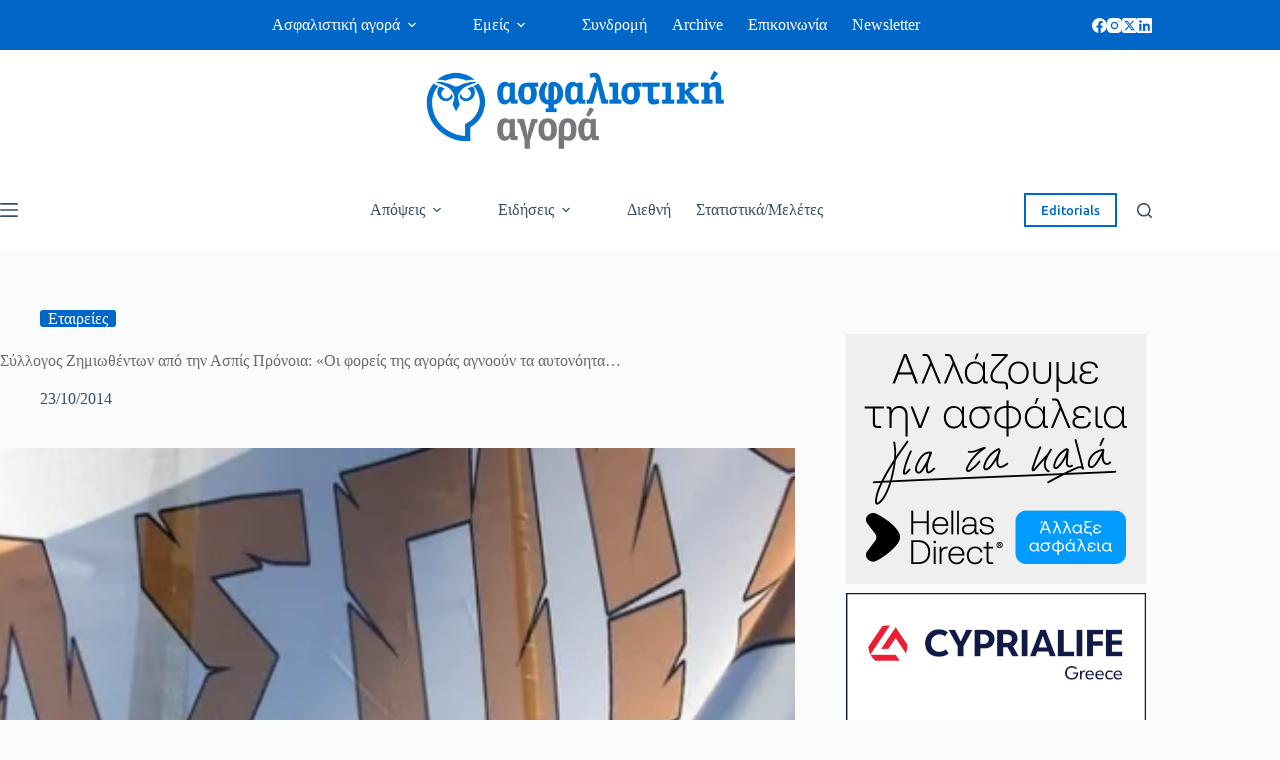

--- FILE ---
content_type: text/html; charset=UTF-8
request_url: https://www.aagora.gr/syllogos-zimiothenton-apo-tin-aspis-pr-3/
body_size: 32704
content:
<!doctype html>
<html lang="el" prefix="og: https://ogp.me/ns#">
<head>
	
	<meta charset="UTF-8">
	<meta name="viewport" content="width=device-width, initial-scale=1, maximum-scale=5, viewport-fit=cover">
	<link rel="profile" href="https://gmpg.org/xfn/11">

	
<!-- Search Engine Optimization by Rank Math - https://rankmath.com/ -->
<title>Σύλλογος Ζημιωθέντων από την Ασπίς Πρόνοια: «Οι φορείς της αγοράς αγνοούν τα αυτονόητα... | Ασφαλιστική Αγορά</title>
<meta name="description" content="και συνεχίζουν να σχεδιάζουν μεταξύ “τυρού και αχλαδιού”, επιβεβαιώνοντας έτσι την ρήση ότι “όσο οι άλλοι δυστυχούν οι ευημερούντες κλείνονται περισσότερο"/>
<meta name="robots" content="follow, index, max-snippet:-1, max-video-preview:-1, max-image-preview:large"/>
<link rel="canonical" href="https://www.aagora.gr/syllogos-zimiothenton-apo-tin-aspis-pr-3/" />
<meta property="og:locale" content="el_GR" />
<meta property="og:type" content="article" />
<meta property="og:title" content="Σύλλογος Ζημιωθέντων από την Ασπίς Πρόνοια: «Οι φορείς της αγοράς αγνοούν τα αυτονόητα... | Ασφαλιστική Αγορά" />
<meta property="og:description" content="και συνεχίζουν να σχεδιάζουν μεταξύ “τυρού και αχλαδιού”, επιβεβαιώνοντας έτσι την ρήση ότι “όσο οι άλλοι δυστυχούν οι ευημερούντες κλείνονται περισσότερο" />
<meta property="og:url" content="https://www.aagora.gr/syllogos-zimiothenton-apo-tin-aspis-pr-3/" />
<meta property="og:site_name" content="ασφαλιστική αγορά" />
<meta property="article:publisher" content="https://www.facebook.com/%CE%91%CF%83%CF%86%CE%B1%CE%BB%CE%B9%CF%83%CF%84%CE%B9%CE%BA%CE%AE-%CE%91%CE%B3%CE%BF%CF%81%CE%AC-219634128212269/" />
<meta property="article:tag" content="ασφαλιστικά νέα" />
<meta property="article:tag" content="ασφαλιστικές εταιρείες" />
<meta property="article:tag" content="ασφαλιστική αγορά" />
<meta property="article:tag" content="ΕΑΕΕ" />
<meta property="article:tag" content="Σαρρηγεωργίου Αλέξανδρος" />
<meta property="article:tag" content="Στουρνάρας Γιάννης" />
<meta property="article:tag" content="Σύλλογος Ζημιωθέντων Ασπίς" />
<meta property="article:tag" content="Τράπεζα της Ελλάδος" />
<meta property="article:tag" content="ΤτΕ" />
<meta property="article:section" content="Εταιρείες" />
<meta property="og:image" content="https://www.aagora.gr/wp-content/uploads/2024/10/b5ff06a85118369756b7af43e231daf4.jpg" />
<meta property="og:image:secure_url" content="https://www.aagora.gr/wp-content/uploads/2024/10/b5ff06a85118369756b7af43e231daf4.jpg" />
<meta property="og:image:width" content="630" />
<meta property="og:image:height" content="393" />
<meta property="og:image:alt" content="Σύλλογος Ζημιωθέντων από την Ασπίς Πρόνοια: «Οι φορείς της αγοράς αγνοούν τα αυτονόητα&#8230;" />
<meta property="og:image:type" content="image/jpeg" />
<meta property="article:published_time" content="2014-10-23T06:46:01+03:00" />
<meta name="twitter:card" content="summary_large_image" />
<meta name="twitter:title" content="Σύλλογος Ζημιωθέντων από την Ασπίς Πρόνοια: «Οι φορείς της αγοράς αγνοούν τα αυτονόητα... | Ασφαλιστική Αγορά" />
<meta name="twitter:description" content="και συνεχίζουν να σχεδιάζουν μεταξύ “τυρού και αχλαδιού”, επιβεβαιώνοντας έτσι την ρήση ότι “όσο οι άλλοι δυστυχούν οι ευημερούντες κλείνονται περισσότερο" />
<meta name="twitter:site" content="@https://twitter.com/AsfalistikiAgor?lang=el" />
<meta name="twitter:creator" content="@https://twitter.com/AsfalistikiAgor?lang=el" />
<meta name="twitter:image" content="https://www.aagora.gr/wp-content/uploads/2024/10/b5ff06a85118369756b7af43e231daf4.jpg" />
<meta name="twitter:label1" content="Written by" />
<meta name="twitter:data1" content="george@beyondweb.gr" />
<meta name="twitter:label2" content="Time to read" />
<meta name="twitter:data2" content="2 minutes" />
<script type="application/ld+json" class="rank-math-schema">{"@context":"https://schema.org","@graph":[{"@type":"Place","@id":"https://www.aagora.gr/#place","address":{"@type":"PostalAddress","streetAddress":"\u0394\u03b9\u03bf\u03bd\u03cd\u03c3\u03bf\u03c5 126","addressLocality":"\u039c\u03b1\u03c1\u03bf\u03cd\u03c3\u03b9","addressRegion":"\u0391\u03c4\u03c4\u03b9\u03ba\u03ae","postalCode":"151 24","addressCountry":"\u0395\u03bb\u03bb\u03ac\u03b4\u03b1"}},{"@type":["InsuranceAgency","Organization"],"@id":"https://www.aagora.gr/#organization","name":"\u0391\u03c3\u03c6\u03b1\u03bb\u03b9\u03c3\u03c4\u03b9\u03ba\u03ae \u0391\u03b3\u03bf\u03c1\u03ac","url":"https://www.aagora.gr","sameAs":["https://www.facebook.com/%CE%91%CF%83%CF%86%CE%B1%CE%BB%CE%B9%CF%83%CF%84%CE%B9%CE%BA%CE%AE-%CE%91%CE%B3%CE%BF%CF%81%CE%AC-219634128212269/","https://twitter.com/https://twitter.com/AsfalistikiAgor?lang=el"],"email":"info@aagora.gr","address":{"@type":"PostalAddress","streetAddress":"\u0394\u03b9\u03bf\u03bd\u03cd\u03c3\u03bf\u03c5 126","addressLocality":"\u039c\u03b1\u03c1\u03bf\u03cd\u03c3\u03b9","addressRegion":"\u0391\u03c4\u03c4\u03b9\u03ba\u03ae","postalCode":"151 24","addressCountry":"\u0395\u03bb\u03bb\u03ac\u03b4\u03b1"},"logo":{"@type":"ImageObject","@id":"https://www.aagora.gr/#logo","url":"https://www.aagora.gr/wp-content/uploads/2018/06/aa-blue-272x90.png","contentUrl":"https://www.aagora.gr/wp-content/uploads/2018/06/aa-blue-272x90.png","caption":"\u03b1\u03c3\u03c6\u03b1\u03bb\u03b9\u03c3\u03c4\u03b9\u03ba\u03ae \u03b1\u03b3\u03bf\u03c1\u03ac","inLanguage":"el"},"openingHours":["Monday,Tuesday,Wednesday,Thursday,Friday 08:00-15:00"],"location":{"@id":"https://www.aagora.gr/#place"},"image":{"@id":"https://www.aagora.gr/#logo"},"telephone":"+302106196879"},{"@type":"WebSite","@id":"https://www.aagora.gr/#website","url":"https://www.aagora.gr","name":"\u03b1\u03c3\u03c6\u03b1\u03bb\u03b9\u03c3\u03c4\u03b9\u03ba\u03ae \u03b1\u03b3\u03bf\u03c1\u03ac","publisher":{"@id":"https://www.aagora.gr/#organization"},"inLanguage":"el"},{"@type":"ImageObject","@id":"https://www.aagora.gr/wp-content/uploads/2024/10/b5ff06a85118369756b7af43e231daf4.jpg","url":"https://www.aagora.gr/wp-content/uploads/2024/10/b5ff06a85118369756b7af43e231daf4.jpg","width":"630","height":"393","inLanguage":"el"},{"@type":"BreadcrumbList","@id":"https://www.aagora.gr/syllogos-zimiothenton-apo-tin-aspis-pr-3/#breadcrumb","itemListElement":[{"@type":"ListItem","position":"1","item":{"@id":"https://www.aagora.gr"}},{"@type":"ListItem","position":"2","item":{"@id":"https://www.aagora.gr/news/","name":"News"}},{"@type":"ListItem","position":"3","item":{"@id":"https://www.aagora.gr/category/eidiseis/etaireies/","name":"\u0395\u03c4\u03b1\u03b9\u03c1\u03b5\u03af\u03b5\u03c2"}},{"@type":"ListItem","position":"4","item":{"@id":"https://www.aagora.gr/syllogos-zimiothenton-apo-tin-aspis-pr-3/","name":"\u03a3\u03cd\u03bb\u03bb\u03bf\u03b3\u03bf\u03c2 \u0396\u03b7\u03bc\u03b9\u03c9\u03b8\u03ad\u03bd\u03c4\u03c9\u03bd \u03b1\u03c0\u03cc \u03c4\u03b7\u03bd \u0391\u03c3\u03c0\u03af\u03c2 \u03a0\u03c1\u03cc\u03bd\u03bf\u03b9\u03b1: \u00ab\u039f\u03b9 \u03c6\u03bf\u03c1\u03b5\u03af\u03c2 \u03c4\u03b7\u03c2 \u03b1\u03b3\u03bf\u03c1\u03ac\u03c2 \u03b1\u03b3\u03bd\u03bf\u03bf\u03cd\u03bd \u03c4\u03b1 \u03b1\u03c5\u03c4\u03bf\u03bd\u03cc\u03b7\u03c4\u03b1&#8230;"}}]},{"@type":"WebPage","@id":"https://www.aagora.gr/syllogos-zimiothenton-apo-tin-aspis-pr-3/#webpage","url":"https://www.aagora.gr/syllogos-zimiothenton-apo-tin-aspis-pr-3/","name":"\u03a3\u03cd\u03bb\u03bb\u03bf\u03b3\u03bf\u03c2 \u0396\u03b7\u03bc\u03b9\u03c9\u03b8\u03ad\u03bd\u03c4\u03c9\u03bd \u03b1\u03c0\u03cc \u03c4\u03b7\u03bd \u0391\u03c3\u03c0\u03af\u03c2 \u03a0\u03c1\u03cc\u03bd\u03bf\u03b9\u03b1: \u00ab\u039f\u03b9 \u03c6\u03bf\u03c1\u03b5\u03af\u03c2 \u03c4\u03b7\u03c2 \u03b1\u03b3\u03bf\u03c1\u03ac\u03c2 \u03b1\u03b3\u03bd\u03bf\u03bf\u03cd\u03bd \u03c4\u03b1 \u03b1\u03c5\u03c4\u03bf\u03bd\u03cc\u03b7\u03c4\u03b1... | \u0391\u03c3\u03c6\u03b1\u03bb\u03b9\u03c3\u03c4\u03b9\u03ba\u03ae \u0391\u03b3\u03bf\u03c1\u03ac","datePublished":"2014-10-23T06:46:01+03:00","dateModified":"2014-10-23T06:46:01+03:00","isPartOf":{"@id":"https://www.aagora.gr/#website"},"primaryImageOfPage":{"@id":"https://www.aagora.gr/wp-content/uploads/2024/10/b5ff06a85118369756b7af43e231daf4.jpg"},"inLanguage":"el","breadcrumb":{"@id":"https://www.aagora.gr/syllogos-zimiothenton-apo-tin-aspis-pr-3/#breadcrumb"}},{"@type":"NewsArticle","headline":"blogname","datePublished":"2014-10-23T06:46:01+03:00","dateModified":"2014-10-23T06:46:01+03:00","author":{"@type":"Person","name":"WebDesign"},"description":"post_excerpt","name":"blogname","articleSection":"\u0395\u03c4\u03b1\u03b9\u03c1\u03b5\u03af\u03b5\u03c2","@id":"https://www.aagora.gr/syllogos-zimiothenton-apo-tin-aspis-pr-3/#schema-3546663","isPartOf":{"@id":"https://www.aagora.gr/syllogos-zimiothenton-apo-tin-aspis-pr-3/#webpage"},"publisher":{"@id":"https://www.aagora.gr/#organization"},"image":{"@id":"https://www.aagora.gr/wp-content/uploads/2024/10/b5ff06a85118369756b7af43e231daf4.jpg"},"inLanguage":"el","mainEntityOfPage":{"@id":"https://www.aagora.gr/syllogos-zimiothenton-apo-tin-aspis-pr-3/#webpage"}}]}</script>
<!-- /Rank Math WordPress SEO plugin -->

<link rel='dns-prefetch' href='//challenges.cloudflare.com' />
<link rel="alternate" type="application/rss+xml" title="Ροή RSS &raquo; Ασφαλιστική Αγορά" href="https://www.aagora.gr/feed/" />
<link rel="alternate" type="application/rss+xml" title="Ροή Σχολίων &raquo; Ασφαλιστική Αγορά" href="https://www.aagora.gr/comments/feed/" />
<link rel="alternate" title="oEmbed (JSON)" type="application/json+oembed" href="https://www.aagora.gr/wp-json/oembed/1.0/embed?url=https%3A%2F%2Fwww.aagora.gr%2Fsyllogos-zimiothenton-apo-tin-aspis-pr-3%2F" />
<link rel="alternate" title="oEmbed (XML)" type="text/xml+oembed" href="https://www.aagora.gr/wp-json/oembed/1.0/embed?url=https%3A%2F%2Fwww.aagora.gr%2Fsyllogos-zimiothenton-apo-tin-aspis-pr-3%2F&#038;format=xml" />
<style id='wp-img-auto-sizes-contain-inline-css'>
img:is([sizes=auto i],[sizes^="auto," i]){contain-intrinsic-size:3000px 1500px}
/*# sourceURL=wp-img-auto-sizes-contain-inline-css */
</style>
<link rel='stylesheet' id='blocksy-dynamic-global-css' href='https://www.aagora.gr/wp-content/uploads/blocksy/css/global.css?ver=71999' media='all' />
<link rel='stylesheet' id='dashicons-css' href='https://www.aagora.gr/wp-includes/css/dashicons.min.css?ver=6.9' media='all' />
<link rel='stylesheet' id='post-views-counter-frontend-css' href='https://www.aagora.gr/wp-content/plugins/post-views-counter/css/frontend.min.css?ver=1.5.6' media='all' />
<link rel='stylesheet' id='wp-block-library-css' href='https://www.aagora.gr/wp-includes/css/dist/block-library/style.min.css?ver=6.9' media='all' />
<style id='global-styles-inline-css'>
:root{--wp--preset--aspect-ratio--square: 1;--wp--preset--aspect-ratio--4-3: 4/3;--wp--preset--aspect-ratio--3-4: 3/4;--wp--preset--aspect-ratio--3-2: 3/2;--wp--preset--aspect-ratio--2-3: 2/3;--wp--preset--aspect-ratio--16-9: 16/9;--wp--preset--aspect-ratio--9-16: 9/16;--wp--preset--color--black: #000000;--wp--preset--color--cyan-bluish-gray: #abb8c3;--wp--preset--color--white: #ffffff;--wp--preset--color--pale-pink: #f78da7;--wp--preset--color--vivid-red: #cf2e2e;--wp--preset--color--luminous-vivid-orange: #ff6900;--wp--preset--color--luminous-vivid-amber: #fcb900;--wp--preset--color--light-green-cyan: #7bdcb5;--wp--preset--color--vivid-green-cyan: #00d084;--wp--preset--color--pale-cyan-blue: #8ed1fc;--wp--preset--color--vivid-cyan-blue: #0693e3;--wp--preset--color--vivid-purple: #9b51e0;--wp--preset--color--palette-color-1: var(--theme-palette-color-1, #0066c7);--wp--preset--color--palette-color-2: var(--theme-palette-color-2, #f89c20);--wp--preset--color--palette-color-3: var(--theme-palette-color-3, #3A4F66);--wp--preset--color--palette-color-4: var(--theme-palette-color-4, #6b6c6f);--wp--preset--color--palette-color-5: var(--theme-palette-color-5, #e1e8ed);--wp--preset--color--palette-color-6: var(--theme-palette-color-6, #f2f2f2);--wp--preset--color--palette-color-7: var(--theme-palette-color-7, #FAFBFC);--wp--preset--color--palette-color-8: var(--theme-palette-color-8, #ffffff);--wp--preset--gradient--vivid-cyan-blue-to-vivid-purple: linear-gradient(135deg,rgb(6,147,227) 0%,rgb(155,81,224) 100%);--wp--preset--gradient--light-green-cyan-to-vivid-green-cyan: linear-gradient(135deg,rgb(122,220,180) 0%,rgb(0,208,130) 100%);--wp--preset--gradient--luminous-vivid-amber-to-luminous-vivid-orange: linear-gradient(135deg,rgb(252,185,0) 0%,rgb(255,105,0) 100%);--wp--preset--gradient--luminous-vivid-orange-to-vivid-red: linear-gradient(135deg,rgb(255,105,0) 0%,rgb(207,46,46) 100%);--wp--preset--gradient--very-light-gray-to-cyan-bluish-gray: linear-gradient(135deg,rgb(238,238,238) 0%,rgb(169,184,195) 100%);--wp--preset--gradient--cool-to-warm-spectrum: linear-gradient(135deg,rgb(74,234,220) 0%,rgb(151,120,209) 20%,rgb(207,42,186) 40%,rgb(238,44,130) 60%,rgb(251,105,98) 80%,rgb(254,248,76) 100%);--wp--preset--gradient--blush-light-purple: linear-gradient(135deg,rgb(255,206,236) 0%,rgb(152,150,240) 100%);--wp--preset--gradient--blush-bordeaux: linear-gradient(135deg,rgb(254,205,165) 0%,rgb(254,45,45) 50%,rgb(107,0,62) 100%);--wp--preset--gradient--luminous-dusk: linear-gradient(135deg,rgb(255,203,112) 0%,rgb(199,81,192) 50%,rgb(65,88,208) 100%);--wp--preset--gradient--pale-ocean: linear-gradient(135deg,rgb(255,245,203) 0%,rgb(182,227,212) 50%,rgb(51,167,181) 100%);--wp--preset--gradient--electric-grass: linear-gradient(135deg,rgb(202,248,128) 0%,rgb(113,206,126) 100%);--wp--preset--gradient--midnight: linear-gradient(135deg,rgb(2,3,129) 0%,rgb(40,116,252) 100%);--wp--preset--gradient--juicy-peach: linear-gradient(to right, #ffecd2 0%, #fcb69f 100%);--wp--preset--gradient--young-passion: linear-gradient(to right, #ff8177 0%, #ff867a 0%, #ff8c7f 21%, #f99185 52%, #cf556c 78%, #b12a5b 100%);--wp--preset--gradient--true-sunset: linear-gradient(to right, #fa709a 0%, #fee140 100%);--wp--preset--gradient--morpheus-den: linear-gradient(to top, #30cfd0 0%, #330867 100%);--wp--preset--gradient--plum-plate: linear-gradient(135deg, #667eea 0%, #764ba2 100%);--wp--preset--gradient--aqua-splash: linear-gradient(15deg, #13547a 0%, #80d0c7 100%);--wp--preset--gradient--love-kiss: linear-gradient(to top, #ff0844 0%, #ffb199 100%);--wp--preset--gradient--new-retrowave: linear-gradient(to top, #3b41c5 0%, #a981bb 49%, #ffc8a9 100%);--wp--preset--gradient--plum-bath: linear-gradient(to top, #cc208e 0%, #6713d2 100%);--wp--preset--gradient--high-flight: linear-gradient(to right, #0acffe 0%, #495aff 100%);--wp--preset--gradient--teen-party: linear-gradient(-225deg, #FF057C 0%, #8D0B93 50%, #321575 100%);--wp--preset--gradient--fabled-sunset: linear-gradient(-225deg, #231557 0%, #44107A 29%, #FF1361 67%, #FFF800 100%);--wp--preset--gradient--arielle-smile: radial-gradient(circle 248px at center, #16d9e3 0%, #30c7ec 47%, #46aef7 100%);--wp--preset--gradient--itmeo-branding: linear-gradient(180deg, #2af598 0%, #009efd 100%);--wp--preset--gradient--deep-blue: linear-gradient(to right, #6a11cb 0%, #2575fc 100%);--wp--preset--gradient--strong-bliss: linear-gradient(to right, #f78ca0 0%, #f9748f 19%, #fd868c 60%, #fe9a8b 100%);--wp--preset--gradient--sweet-period: linear-gradient(to top, #3f51b1 0%, #5a55ae 13%, #7b5fac 25%, #8f6aae 38%, #a86aa4 50%, #cc6b8e 62%, #f18271 75%, #f3a469 87%, #f7c978 100%);--wp--preset--gradient--purple-division: linear-gradient(to top, #7028e4 0%, #e5b2ca 100%);--wp--preset--gradient--cold-evening: linear-gradient(to top, #0c3483 0%, #a2b6df 100%, #6b8cce 100%, #a2b6df 100%);--wp--preset--gradient--mountain-rock: linear-gradient(to right, #868f96 0%, #596164 100%);--wp--preset--gradient--desert-hump: linear-gradient(to top, #c79081 0%, #dfa579 100%);--wp--preset--gradient--ethernal-constance: linear-gradient(to top, #09203f 0%, #537895 100%);--wp--preset--gradient--happy-memories: linear-gradient(-60deg, #ff5858 0%, #f09819 100%);--wp--preset--gradient--grown-early: linear-gradient(to top, #0ba360 0%, #3cba92 100%);--wp--preset--gradient--morning-salad: linear-gradient(-225deg, #B7F8DB 0%, #50A7C2 100%);--wp--preset--gradient--night-call: linear-gradient(-225deg, #AC32E4 0%, #7918F2 48%, #4801FF 100%);--wp--preset--gradient--mind-crawl: linear-gradient(-225deg, #473B7B 0%, #3584A7 51%, #30D2BE 100%);--wp--preset--gradient--angel-care: linear-gradient(-225deg, #FFE29F 0%, #FFA99F 48%, #FF719A 100%);--wp--preset--gradient--juicy-cake: linear-gradient(to top, #e14fad 0%, #f9d423 100%);--wp--preset--gradient--rich-metal: linear-gradient(to right, #d7d2cc 0%, #304352 100%);--wp--preset--gradient--mole-hall: linear-gradient(-20deg, #616161 0%, #9bc5c3 100%);--wp--preset--gradient--cloudy-knoxville: linear-gradient(120deg, #fdfbfb 0%, #ebedee 100%);--wp--preset--gradient--soft-grass: linear-gradient(to top, #c1dfc4 0%, #deecdd 100%);--wp--preset--gradient--saint-petersburg: linear-gradient(135deg, #f5f7fa 0%, #c3cfe2 100%);--wp--preset--gradient--everlasting-sky: linear-gradient(135deg, #fdfcfb 0%, #e2d1c3 100%);--wp--preset--gradient--kind-steel: linear-gradient(-20deg, #e9defa 0%, #fbfcdb 100%);--wp--preset--gradient--over-sun: linear-gradient(60deg, #abecd6 0%, #fbed96 100%);--wp--preset--gradient--premium-white: linear-gradient(to top, #d5d4d0 0%, #d5d4d0 1%, #eeeeec 31%, #efeeec 75%, #e9e9e7 100%);--wp--preset--gradient--clean-mirror: linear-gradient(45deg, #93a5cf 0%, #e4efe9 100%);--wp--preset--gradient--wild-apple: linear-gradient(to top, #d299c2 0%, #fef9d7 100%);--wp--preset--gradient--snow-again: linear-gradient(to top, #e6e9f0 0%, #eef1f5 100%);--wp--preset--gradient--confident-cloud: linear-gradient(to top, #dad4ec 0%, #dad4ec 1%, #f3e7e9 100%);--wp--preset--gradient--glass-water: linear-gradient(to top, #dfe9f3 0%, white 100%);--wp--preset--gradient--perfect-white: linear-gradient(-225deg, #E3FDF5 0%, #FFE6FA 100%);--wp--preset--font-size--small: 13px;--wp--preset--font-size--medium: 20px;--wp--preset--font-size--large: clamp(22px, 1.375rem + ((1vw - 3.2px) * 0.625), 30px);--wp--preset--font-size--x-large: clamp(30px, 1.875rem + ((1vw - 3.2px) * 1.563), 50px);--wp--preset--font-size--xx-large: clamp(45px, 2.813rem + ((1vw - 3.2px) * 2.734), 80px);--wp--preset--font-family--ubuntu: Ubuntu;--wp--preset--font-family--gfs-didot: GFS Didot;--wp--preset--font-family--roboto-slab: Roboto Slab;--wp--preset--font-family--advent-pro: Advent Pro;--wp--preset--font-family--literata: Literata;--wp--preset--font-family--bevan: Bevan;--wp--preset--spacing--20: 0.44rem;--wp--preset--spacing--30: 0.67rem;--wp--preset--spacing--40: 1rem;--wp--preset--spacing--50: 1.5rem;--wp--preset--spacing--60: 2.25rem;--wp--preset--spacing--70: 3.38rem;--wp--preset--spacing--80: 5.06rem;--wp--preset--shadow--natural: 6px 6px 9px rgba(0, 0, 0, 0.2);--wp--preset--shadow--deep: 12px 12px 50px rgba(0, 0, 0, 0.4);--wp--preset--shadow--sharp: 6px 6px 0px rgba(0, 0, 0, 0.2);--wp--preset--shadow--outlined: 6px 6px 0px -3px rgb(255, 255, 255), 6px 6px rgb(0, 0, 0);--wp--preset--shadow--crisp: 6px 6px 0px rgb(0, 0, 0);}:root { --wp--style--global--content-size: var(--theme-block-max-width);--wp--style--global--wide-size: var(--theme-block-wide-max-width); }:where(body) { margin: 0; }.wp-site-blocks > .alignleft { float: left; margin-right: 2em; }.wp-site-blocks > .alignright { float: right; margin-left: 2em; }.wp-site-blocks > .aligncenter { justify-content: center; margin-left: auto; margin-right: auto; }:where(.wp-site-blocks) > * { margin-block-start: var(--theme-content-spacing); margin-block-end: 0; }:where(.wp-site-blocks) > :first-child { margin-block-start: 0; }:where(.wp-site-blocks) > :last-child { margin-block-end: 0; }:root { --wp--style--block-gap: var(--theme-content-spacing); }:root :where(.is-layout-flow) > :first-child{margin-block-start: 0;}:root :where(.is-layout-flow) > :last-child{margin-block-end: 0;}:root :where(.is-layout-flow) > *{margin-block-start: var(--theme-content-spacing);margin-block-end: 0;}:root :where(.is-layout-constrained) > :first-child{margin-block-start: 0;}:root :where(.is-layout-constrained) > :last-child{margin-block-end: 0;}:root :where(.is-layout-constrained) > *{margin-block-start: var(--theme-content-spacing);margin-block-end: 0;}:root :where(.is-layout-flex){gap: var(--theme-content-spacing);}:root :where(.is-layout-grid){gap: var(--theme-content-spacing);}.is-layout-flow > .alignleft{float: left;margin-inline-start: 0;margin-inline-end: 2em;}.is-layout-flow > .alignright{float: right;margin-inline-start: 2em;margin-inline-end: 0;}.is-layout-flow > .aligncenter{margin-left: auto !important;margin-right: auto !important;}.is-layout-constrained > .alignleft{float: left;margin-inline-start: 0;margin-inline-end: 2em;}.is-layout-constrained > .alignright{float: right;margin-inline-start: 2em;margin-inline-end: 0;}.is-layout-constrained > .aligncenter{margin-left: auto !important;margin-right: auto !important;}.is-layout-constrained > :where(:not(.alignleft):not(.alignright):not(.alignfull)){max-width: var(--wp--style--global--content-size);margin-left: auto !important;margin-right: auto !important;}.is-layout-constrained > .alignwide{max-width: var(--wp--style--global--wide-size);}body .is-layout-flex{display: flex;}.is-layout-flex{flex-wrap: wrap;align-items: center;}.is-layout-flex > :is(*, div){margin: 0;}body .is-layout-grid{display: grid;}.is-layout-grid > :is(*, div){margin: 0;}body{padding-top: 0px;padding-right: 0px;padding-bottom: 0px;padding-left: 0px;}:root :where(.wp-element-button, .wp-block-button__link){font-style: inherit;font-weight: inherit;letter-spacing: inherit;text-transform: inherit;}.has-black-color{color: var(--wp--preset--color--black) !important;}.has-cyan-bluish-gray-color{color: var(--wp--preset--color--cyan-bluish-gray) !important;}.has-white-color{color: var(--wp--preset--color--white) !important;}.has-pale-pink-color{color: var(--wp--preset--color--pale-pink) !important;}.has-vivid-red-color{color: var(--wp--preset--color--vivid-red) !important;}.has-luminous-vivid-orange-color{color: var(--wp--preset--color--luminous-vivid-orange) !important;}.has-luminous-vivid-amber-color{color: var(--wp--preset--color--luminous-vivid-amber) !important;}.has-light-green-cyan-color{color: var(--wp--preset--color--light-green-cyan) !important;}.has-vivid-green-cyan-color{color: var(--wp--preset--color--vivid-green-cyan) !important;}.has-pale-cyan-blue-color{color: var(--wp--preset--color--pale-cyan-blue) !important;}.has-vivid-cyan-blue-color{color: var(--wp--preset--color--vivid-cyan-blue) !important;}.has-vivid-purple-color{color: var(--wp--preset--color--vivid-purple) !important;}.has-palette-color-1-color{color: var(--wp--preset--color--palette-color-1) !important;}.has-palette-color-2-color{color: var(--wp--preset--color--palette-color-2) !important;}.has-palette-color-3-color{color: var(--wp--preset--color--palette-color-3) !important;}.has-palette-color-4-color{color: var(--wp--preset--color--palette-color-4) !important;}.has-palette-color-5-color{color: var(--wp--preset--color--palette-color-5) !important;}.has-palette-color-6-color{color: var(--wp--preset--color--palette-color-6) !important;}.has-palette-color-7-color{color: var(--wp--preset--color--palette-color-7) !important;}.has-palette-color-8-color{color: var(--wp--preset--color--palette-color-8) !important;}.has-black-background-color{background-color: var(--wp--preset--color--black) !important;}.has-cyan-bluish-gray-background-color{background-color: var(--wp--preset--color--cyan-bluish-gray) !important;}.has-white-background-color{background-color: var(--wp--preset--color--white) !important;}.has-pale-pink-background-color{background-color: var(--wp--preset--color--pale-pink) !important;}.has-vivid-red-background-color{background-color: var(--wp--preset--color--vivid-red) !important;}.has-luminous-vivid-orange-background-color{background-color: var(--wp--preset--color--luminous-vivid-orange) !important;}.has-luminous-vivid-amber-background-color{background-color: var(--wp--preset--color--luminous-vivid-amber) !important;}.has-light-green-cyan-background-color{background-color: var(--wp--preset--color--light-green-cyan) !important;}.has-vivid-green-cyan-background-color{background-color: var(--wp--preset--color--vivid-green-cyan) !important;}.has-pale-cyan-blue-background-color{background-color: var(--wp--preset--color--pale-cyan-blue) !important;}.has-vivid-cyan-blue-background-color{background-color: var(--wp--preset--color--vivid-cyan-blue) !important;}.has-vivid-purple-background-color{background-color: var(--wp--preset--color--vivid-purple) !important;}.has-palette-color-1-background-color{background-color: var(--wp--preset--color--palette-color-1) !important;}.has-palette-color-2-background-color{background-color: var(--wp--preset--color--palette-color-2) !important;}.has-palette-color-3-background-color{background-color: var(--wp--preset--color--palette-color-3) !important;}.has-palette-color-4-background-color{background-color: var(--wp--preset--color--palette-color-4) !important;}.has-palette-color-5-background-color{background-color: var(--wp--preset--color--palette-color-5) !important;}.has-palette-color-6-background-color{background-color: var(--wp--preset--color--palette-color-6) !important;}.has-palette-color-7-background-color{background-color: var(--wp--preset--color--palette-color-7) !important;}.has-palette-color-8-background-color{background-color: var(--wp--preset--color--palette-color-8) !important;}.has-black-border-color{border-color: var(--wp--preset--color--black) !important;}.has-cyan-bluish-gray-border-color{border-color: var(--wp--preset--color--cyan-bluish-gray) !important;}.has-white-border-color{border-color: var(--wp--preset--color--white) !important;}.has-pale-pink-border-color{border-color: var(--wp--preset--color--pale-pink) !important;}.has-vivid-red-border-color{border-color: var(--wp--preset--color--vivid-red) !important;}.has-luminous-vivid-orange-border-color{border-color: var(--wp--preset--color--luminous-vivid-orange) !important;}.has-luminous-vivid-amber-border-color{border-color: var(--wp--preset--color--luminous-vivid-amber) !important;}.has-light-green-cyan-border-color{border-color: var(--wp--preset--color--light-green-cyan) !important;}.has-vivid-green-cyan-border-color{border-color: var(--wp--preset--color--vivid-green-cyan) !important;}.has-pale-cyan-blue-border-color{border-color: var(--wp--preset--color--pale-cyan-blue) !important;}.has-vivid-cyan-blue-border-color{border-color: var(--wp--preset--color--vivid-cyan-blue) !important;}.has-vivid-purple-border-color{border-color: var(--wp--preset--color--vivid-purple) !important;}.has-palette-color-1-border-color{border-color: var(--wp--preset--color--palette-color-1) !important;}.has-palette-color-2-border-color{border-color: var(--wp--preset--color--palette-color-2) !important;}.has-palette-color-3-border-color{border-color: var(--wp--preset--color--palette-color-3) !important;}.has-palette-color-4-border-color{border-color: var(--wp--preset--color--palette-color-4) !important;}.has-palette-color-5-border-color{border-color: var(--wp--preset--color--palette-color-5) !important;}.has-palette-color-6-border-color{border-color: var(--wp--preset--color--palette-color-6) !important;}.has-palette-color-7-border-color{border-color: var(--wp--preset--color--palette-color-7) !important;}.has-palette-color-8-border-color{border-color: var(--wp--preset--color--palette-color-8) !important;}.has-vivid-cyan-blue-to-vivid-purple-gradient-background{background: var(--wp--preset--gradient--vivid-cyan-blue-to-vivid-purple) !important;}.has-light-green-cyan-to-vivid-green-cyan-gradient-background{background: var(--wp--preset--gradient--light-green-cyan-to-vivid-green-cyan) !important;}.has-luminous-vivid-amber-to-luminous-vivid-orange-gradient-background{background: var(--wp--preset--gradient--luminous-vivid-amber-to-luminous-vivid-orange) !important;}.has-luminous-vivid-orange-to-vivid-red-gradient-background{background: var(--wp--preset--gradient--luminous-vivid-orange-to-vivid-red) !important;}.has-very-light-gray-to-cyan-bluish-gray-gradient-background{background: var(--wp--preset--gradient--very-light-gray-to-cyan-bluish-gray) !important;}.has-cool-to-warm-spectrum-gradient-background{background: var(--wp--preset--gradient--cool-to-warm-spectrum) !important;}.has-blush-light-purple-gradient-background{background: var(--wp--preset--gradient--blush-light-purple) !important;}.has-blush-bordeaux-gradient-background{background: var(--wp--preset--gradient--blush-bordeaux) !important;}.has-luminous-dusk-gradient-background{background: var(--wp--preset--gradient--luminous-dusk) !important;}.has-pale-ocean-gradient-background{background: var(--wp--preset--gradient--pale-ocean) !important;}.has-electric-grass-gradient-background{background: var(--wp--preset--gradient--electric-grass) !important;}.has-midnight-gradient-background{background: var(--wp--preset--gradient--midnight) !important;}.has-juicy-peach-gradient-background{background: var(--wp--preset--gradient--juicy-peach) !important;}.has-young-passion-gradient-background{background: var(--wp--preset--gradient--young-passion) !important;}.has-true-sunset-gradient-background{background: var(--wp--preset--gradient--true-sunset) !important;}.has-morpheus-den-gradient-background{background: var(--wp--preset--gradient--morpheus-den) !important;}.has-plum-plate-gradient-background{background: var(--wp--preset--gradient--plum-plate) !important;}.has-aqua-splash-gradient-background{background: var(--wp--preset--gradient--aqua-splash) !important;}.has-love-kiss-gradient-background{background: var(--wp--preset--gradient--love-kiss) !important;}.has-new-retrowave-gradient-background{background: var(--wp--preset--gradient--new-retrowave) !important;}.has-plum-bath-gradient-background{background: var(--wp--preset--gradient--plum-bath) !important;}.has-high-flight-gradient-background{background: var(--wp--preset--gradient--high-flight) !important;}.has-teen-party-gradient-background{background: var(--wp--preset--gradient--teen-party) !important;}.has-fabled-sunset-gradient-background{background: var(--wp--preset--gradient--fabled-sunset) !important;}.has-arielle-smile-gradient-background{background: var(--wp--preset--gradient--arielle-smile) !important;}.has-itmeo-branding-gradient-background{background: var(--wp--preset--gradient--itmeo-branding) !important;}.has-deep-blue-gradient-background{background: var(--wp--preset--gradient--deep-blue) !important;}.has-strong-bliss-gradient-background{background: var(--wp--preset--gradient--strong-bliss) !important;}.has-sweet-period-gradient-background{background: var(--wp--preset--gradient--sweet-period) !important;}.has-purple-division-gradient-background{background: var(--wp--preset--gradient--purple-division) !important;}.has-cold-evening-gradient-background{background: var(--wp--preset--gradient--cold-evening) !important;}.has-mountain-rock-gradient-background{background: var(--wp--preset--gradient--mountain-rock) !important;}.has-desert-hump-gradient-background{background: var(--wp--preset--gradient--desert-hump) !important;}.has-ethernal-constance-gradient-background{background: var(--wp--preset--gradient--ethernal-constance) !important;}.has-happy-memories-gradient-background{background: var(--wp--preset--gradient--happy-memories) !important;}.has-grown-early-gradient-background{background: var(--wp--preset--gradient--grown-early) !important;}.has-morning-salad-gradient-background{background: var(--wp--preset--gradient--morning-salad) !important;}.has-night-call-gradient-background{background: var(--wp--preset--gradient--night-call) !important;}.has-mind-crawl-gradient-background{background: var(--wp--preset--gradient--mind-crawl) !important;}.has-angel-care-gradient-background{background: var(--wp--preset--gradient--angel-care) !important;}.has-juicy-cake-gradient-background{background: var(--wp--preset--gradient--juicy-cake) !important;}.has-rich-metal-gradient-background{background: var(--wp--preset--gradient--rich-metal) !important;}.has-mole-hall-gradient-background{background: var(--wp--preset--gradient--mole-hall) !important;}.has-cloudy-knoxville-gradient-background{background: var(--wp--preset--gradient--cloudy-knoxville) !important;}.has-soft-grass-gradient-background{background: var(--wp--preset--gradient--soft-grass) !important;}.has-saint-petersburg-gradient-background{background: var(--wp--preset--gradient--saint-petersburg) !important;}.has-everlasting-sky-gradient-background{background: var(--wp--preset--gradient--everlasting-sky) !important;}.has-kind-steel-gradient-background{background: var(--wp--preset--gradient--kind-steel) !important;}.has-over-sun-gradient-background{background: var(--wp--preset--gradient--over-sun) !important;}.has-premium-white-gradient-background{background: var(--wp--preset--gradient--premium-white) !important;}.has-clean-mirror-gradient-background{background: var(--wp--preset--gradient--clean-mirror) !important;}.has-wild-apple-gradient-background{background: var(--wp--preset--gradient--wild-apple) !important;}.has-snow-again-gradient-background{background: var(--wp--preset--gradient--snow-again) !important;}.has-confident-cloud-gradient-background{background: var(--wp--preset--gradient--confident-cloud) !important;}.has-glass-water-gradient-background{background: var(--wp--preset--gradient--glass-water) !important;}.has-perfect-white-gradient-background{background: var(--wp--preset--gradient--perfect-white) !important;}.has-small-font-size{font-size: var(--wp--preset--font-size--small) !important;}.has-medium-font-size{font-size: var(--wp--preset--font-size--medium) !important;}.has-large-font-size{font-size: var(--wp--preset--font-size--large) !important;}.has-x-large-font-size{font-size: var(--wp--preset--font-size--x-large) !important;}.has-xx-large-font-size{font-size: var(--wp--preset--font-size--xx-large) !important;}.has-ubuntu-font-family{font-family: var(--wp--preset--font-family--ubuntu) !important;}.has-gfs-didot-font-family{font-family: var(--wp--preset--font-family--gfs-didot) !important;}.has-roboto-slab-font-family{font-family: var(--wp--preset--font-family--roboto-slab) !important;}.has-advent-pro-font-family{font-family: var(--wp--preset--font-family--advent-pro) !important;}.has-literata-font-family{font-family: var(--wp--preset--font-family--literata) !important;}.has-bevan-font-family{font-family: var(--wp--preset--font-family--bevan) !important;}
/*# sourceURL=global-styles-inline-css */
</style>

<link rel='stylesheet' id='spectra-pro-block-css-css' href='https://www.aagora.gr/wp-content/plugins/spectra-pro/dist/style-blocks.css?ver=1.2.7' media='all' />
<link rel='stylesheet' id='ap_plugin_main_stylesheet-css' href='https://www.aagora.gr/wp-content/plugins/ap-plugin-scripteo/frontend/css/asset/style.css?ver=6.9' media='all' />
<link rel='stylesheet' id='ap_plugin_user_panel-css' href='https://www.aagora.gr/wp-content/plugins/ap-plugin-scripteo/frontend/css/asset/user-panel.css?ver=6.9' media='all' />
<link rel='stylesheet' id='ap_plugin_template_stylesheet-css' href='https://www.aagora.gr/wp-content/plugins/ap-plugin-scripteo/frontend/css/all.css?ver=6.9' media='all' />
<link rel='stylesheet' id='ap_plugin_animate_stylesheet-css' href='https://www.aagora.gr/wp-content/plugins/ap-plugin-scripteo/frontend/css/asset/animate.css?ver=6.9' media='all' />
<link rel='stylesheet' id='ap_plugin_chart_stylesheet-css' href='https://www.aagora.gr/wp-content/plugins/ap-plugin-scripteo/frontend/css/asset/chart.css?ver=6.9' media='all' />
<link rel='stylesheet' id='ap_plugin_carousel_stylesheet-css' href='https://www.aagora.gr/wp-content/plugins/ap-plugin-scripteo/frontend/css/asset/bsa.carousel.css?ver=6.9' media='all' />
<link rel='stylesheet' id='ap_plugin_materialize_stylesheet-css' href='https://www.aagora.gr/wp-content/plugins/ap-plugin-scripteo/frontend/css/asset/material-design.css?ver=6.9' media='all' />
<link rel='stylesheet' id='jquery-ui-css' href='https://www.aagora.gr/wp-content/plugins/ap-plugin-scripteo/frontend/css/asset/ui-datapicker.css?ver=6.9' media='all' />
<link rel='stylesheet' id='parent-style-css' href='https://www.aagora.gr/wp-content/themes/blocksy/style.css?ver=6.9' media='all' />
<link rel='stylesheet' id='ct-main-styles-css' href='https://www.aagora.gr/wp-content/themes/blocksy/static/bundle/main.min.css?ver=2.1.16' media='all' />
<link rel='stylesheet' id='ct-page-title-styles-css' href='https://www.aagora.gr/wp-content/themes/blocksy/static/bundle/page-title.min.css?ver=2.1.16' media='all' />
<link rel='stylesheet' id='ct-elementor-styles-css' href='https://www.aagora.gr/wp-content/themes/blocksy/static/bundle/elementor-frontend.min.css?ver=2.1.16' media='all' />
<link rel='stylesheet' id='ct-sidebar-styles-css' href='https://www.aagora.gr/wp-content/themes/blocksy/static/bundle/sidebar.min.css?ver=2.1.16' media='all' />
<link rel='stylesheet' id='ct-share-box-styles-css' href='https://www.aagora.gr/wp-content/themes/blocksy/static/bundle/share-box.min.css?ver=2.1.16' media='all' />
<link rel='stylesheet' id='ct-posts-nav-styles-css' href='https://www.aagora.gr/wp-content/themes/blocksy/static/bundle/posts-nav.min.css?ver=2.1.16' media='all' />
<link rel='stylesheet' id='blocksy-pro-divider-styles-css' href='https://www.aagora.gr/wp-content/plugins/blocksy-companion-pro/framework/premium/static/bundle/divider.min.css?ver=2.1.16' media='all' />
<link rel='stylesheet' id='blocksy-ext-post-types-extra-styles-css' href='https://www.aagora.gr/wp-content/plugins/blocksy-companion-pro/framework/premium/extensions/post-types-extra/static/bundle/main.min.css?ver=2.1.16' media='all' />
<link rel='stylesheet' id='blocksy-ext-trending-styles-css' href='https://www.aagora.gr/wp-content/plugins/blocksy-companion-pro/framework/extensions/trending/static/bundle/main.min.css?ver=2.1.16' media='all' />
<link rel='stylesheet' id='blocksy-ext-mega-menu-styles-css' href='https://www.aagora.gr/wp-content/plugins/blocksy-companion-pro/framework/premium/extensions/mega-menu/static/bundle/main.min.css?ver=2.1.16' media='all' />
<style id='kadence-blocks-global-variables-inline-css'>
:root {--global-kb-font-size-sm:clamp(0.8rem, 0.73rem + 0.217vw, 0.9rem);--global-kb-font-size-md:clamp(1.1rem, 0.995rem + 0.326vw, 1.25rem);--global-kb-font-size-lg:clamp(1.75rem, 1.576rem + 0.543vw, 2rem);--global-kb-font-size-xl:clamp(2.25rem, 1.728rem + 1.63vw, 3rem);--global-kb-font-size-xxl:clamp(2.5rem, 1.456rem + 3.26vw, 4rem);--global-kb-font-size-xxxl:clamp(2.75rem, 0.489rem + 7.065vw, 6rem);}:root {--global-palette1: #3182CE;--global-palette2: #2B6CB0;--global-palette3: #1A202C;--global-palette4: #2D3748;--global-palette5: #4A5568;--global-palette6: #718096;--global-palette7: #EDF2F7;--global-palette8: #F7FAFC;--global-palette9: #ffffff;}
/*# sourceURL=kadence-blocks-global-variables-inline-css */
</style>
<script src="https://challenges.cloudflare.com/turnstile/v0/api.js?render=explicit" id="cfturnstile-js" data-wp-strategy="defer"></script>
<script src="https://www.aagora.gr/wp-content/plugins/simple-cloudflare-turnstile/js/disable-submit.js?ver=5.0" id="cfturnstile-js-js" defer data-wp-strategy="defer"></script>
<script src="https://www.aagora.gr/wp-content/plugins/simple-cloudflare-turnstile/js/integrations/blocksy.js?ver=1.1" id="cfturnstile-blocksy-js-js"></script>
<script src="https://www.aagora.gr/wp-includes/js/jquery/jquery.min.js?ver=3.7.1" id="jquery-core-js"></script>
<script src="https://www.aagora.gr/wp-includes/js/jquery/jquery-migrate.min.js?ver=3.4.1" id="jquery-migrate-js"></script>
<script id="thickbox-js-extra">
var thickboxL10n = {"next":"\u0395\u03c0\u03cc\u03bc\u03b5\u03bd\u03b7 \u003E","prev":"\u003C \u03a0\u03c1\u03bf\u03b7\u03b3\u03bf\u03cd\u03bc\u03b5\u03bd\u03b7","image":"\u0395\u03b9\u03ba\u03cc\u03bd\u03b1","of":"\u03b1\u03c0\u03cc","close":"\u039a\u03bb\u03b5\u03af\u03c3\u03b9\u03bc\u03bf","noiframes":"\u0397 \u03bb\u03b5\u03b9\u03c4\u03bf\u03c5\u03c1\u03b3\u03af\u03b1 \u03b1\u03c5\u03c4\u03ae \u03b1\u03c0\u03b1\u03b9\u03c4\u03b5\u03af \u03b5\u03c3\u03c9\u03c4\u03b5\u03c1\u03b9\u03ba\u03ac \u03c0\u03bb\u03b1\u03af\u03c3\u03b9\u03b1 (inline frames). \u0388\u03c7\u03b5\u03c4\u03b5 \u03b1\u03c0\u03b5\u03bd\u03b5\u03c1\u03b3\u03bf\u03c0\u03bf\u03b9\u03ae\u03c3\u03b5\u03b9 \u03c4\u03b1 iframes \u03ae \u03b4\u03b5\u03bd \u03c5\u03c0\u03bf\u03c3\u03c4\u03b7\u03c1\u03af\u03b6\u03bf\u03bd\u03c4\u03b1\u03b9 \u03b1\u03c0\u03cc \u03c4\u03bf\u03bd \u03c0\u03b5\u03c1\u03b9\u03b7\u03b3\u03b7\u03c4\u03ae \u03c3\u03b1\u03c2.","loadingAnimation":"https://www.aagora.gr/wp-includes/js/thickbox/loadingAnimation.gif"};
//# sourceURL=thickbox-js-extra
</script>
<script src="https://www.aagora.gr/wp-includes/js/thickbox/thickbox.js?ver=3.1-20121105" id="thickbox-js"></script>
<script src="https://www.aagora.gr/wp-includes/js/underscore.min.js?ver=1.13.7" id="underscore-js"></script>
<script src="https://www.aagora.gr/wp-includes/js/shortcode.min.js?ver=6.9" id="shortcode-js"></script>
<script src="https://www.aagora.gr/wp-admin/js/media-upload.min.js?ver=6.9" id="media-upload-js"></script>
<script id="ap_plugin_js_script-js-extra">
var bsa_object = {"ajax_url":"https://www.aagora.gr/wp-admin/admin-ajax.php"};
//# sourceURL=ap_plugin_js_script-js-extra
</script>
<script src="https://www.aagora.gr/wp-content/plugins/ap-plugin-scripteo/frontend/js/script.js?ver=6.9" id="ap_plugin_js_script-js"></script>
<script src="https://www.aagora.gr/wp-content/plugins/ap-plugin-scripteo/frontend/js/chart.js?ver=6.9" id="ap_plugin_chart_js_script-js"></script>
<script src="https://www.aagora.gr/wp-content/plugins/ap-plugin-scripteo/frontend/js/jquery.simplyscroll.js?ver=6.9" id="ap_plugin_simply_scroll_js_script-js"></script>
<link rel="https://api.w.org/" href="https://www.aagora.gr/wp-json/" /><link rel="alternate" title="JSON" type="application/json" href="https://www.aagora.gr/wp-json/wp/v2/posts/39872" /><link rel="EditURI" type="application/rsd+xml" title="RSD" href="https://www.aagora.gr/xmlrpc.php?rsd" />
<meta name="generator" content="WordPress 6.9" />
<link rel='shortlink' href='https://www.aagora.gr/?p=39872' />

<!-- This site is using AdRotate v5.15.3 to display their advertisements - https://ajdg.solutions/ -->
<!-- AdRotate CSS -->
<style type="text/css" media="screen">
	.g { margin:0px; padding:0px; overflow:hidden; line-height:1; zoom:1; }
	.g img { height:auto; }
	.g-col { position:relative; float:left; }
	.g-col:first-child { margin-left: 0; }
	.g-col:last-child { margin-right: 0; }
	.g-2 { min-width:0px; max-width:300px; }
	.b-2 { margin:0px; }
	.g-3 { min-width:0px; max-width:300px; }
	.b-3 { margin:0px; }
	.g-4 { min-width:0px; max-width:300px; }
	.b-4 { margin:0px; }
	.g-5 { min-width:5px; max-width:1550px; margin: 0 auto; }
	.b-5 { margin:5px; }
	@media only screen and (max-width: 480px) {
		.g-col, .g-dyn, .g-single { width:100%; margin-left:0; margin-right:0; }
	}
</style>
<!-- /AdRotate CSS -->

<style>
	/* Custom BSA_PRO Styles */

	/* fonts */

	/* form */
	.bsaProOrderingForm {   }
	.bsaProInput input,
	.bsaProInput input[type='file'],
	.bsaProSelectSpace select,
	.bsaProInputsRight .bsaInputInner,
	.bsaProInputsRight .bsaInputInner label {   }
	.bsaProPrice  {  }
	.bsaProDiscount  {   }
	.bsaProOrderingForm .bsaProSubmit,
	.bsaProOrderingForm .bsaProSubmit:hover,
	.bsaProOrderingForm .bsaProSubmit:active {   }

	/* alerts */
	.bsaProAlert,
	.bsaProAlert > a,
	.bsaProAlert > a:hover,
	.bsaProAlert > a:focus {  }
	.bsaProAlertSuccess {  }
	.bsaProAlertFailed {  }

	/* stats */
	.bsaStatsWrapper .ct-chart .ct-series.ct-series-b .ct-bar,
	.bsaStatsWrapper .ct-chart .ct-series.ct-series-b .ct-line,
	.bsaStatsWrapper .ct-chart .ct-series.ct-series-b .ct-point,
	.bsaStatsWrapper .ct-chart .ct-series.ct-series-b .ct-slice.ct-donut { stroke: #673AB7 !important; }

	.bsaStatsWrapper  .ct-chart .ct-series.ct-series-a .ct-bar,
	.bsaStatsWrapper .ct-chart .ct-series.ct-series-a .ct-line,
	.bsaStatsWrapper .ct-chart .ct-series.ct-series-a .ct-point,
	.bsaStatsWrapper .ct-chart .ct-series.ct-series-a .ct-slice.ct-donut { stroke: #FBCD39 !important; }

	/* Custom CSS */
	</style>  <script src="https://cdn.onesignal.com/sdks/web/v16/OneSignalSDK.page.js" defer></script>
  <script>
          window.OneSignalDeferred = window.OneSignalDeferred || [];
          OneSignalDeferred.push(async function(OneSignal) {
            await OneSignal.init({
              appId: "bd8cbfc9-f94a-45a8-9321-ceb5de17bb20",
              serviceWorkerOverrideForTypical: true,
              path: "https://www.aagora.gr/wp-content/plugins/onesignal-free-web-push-notifications/sdk_files/",
              serviceWorkerParam: { scope: "/wp-content/plugins/onesignal-free-web-push-notifications/sdk_files/push/onesignal/" },
              serviceWorkerPath: "OneSignalSDKWorker.js",
            });
          });

          // Unregister the legacy OneSignal service worker to prevent scope conflicts
          navigator.serviceWorker.getRegistrations().then((registrations) => {
            // Iterate through all registered service workers
            registrations.forEach((registration) => {
              // Check the script URL to identify the specific service worker
              if (registration.active && registration.active.scriptURL.includes('OneSignalSDKWorker.js.php')) {
                // Unregister the service worker
                registration.unregister().then((success) => {
                  if (success) {
                    console.log('OneSignalSW: Successfully unregistered:', registration.active.scriptURL);
                  } else {
                    console.log('OneSignalSW: Failed to unregister:', registration.active.scriptURL);
                  }
                });
              }
            });
          }).catch((error) => {
            console.error('Error fetching service worker registrations:', error);
          });
        </script>
<noscript><link rel='stylesheet' href='https://www.aagora.gr/wp-content/themes/blocksy/static/bundle/no-scripts.min.css' type='text/css'></noscript>
<meta name="generator" content="Elementor 3.32.4; features: e_font_icon_svg, additional_custom_breakpoints; settings: css_print_method-external, google_font-enabled, font_display-swap">
			<style>
				.e-con.e-parent:nth-of-type(n+4):not(.e-lazyloaded):not(.e-no-lazyload),
				.e-con.e-parent:nth-of-type(n+4):not(.e-lazyloaded):not(.e-no-lazyload) * {
					background-image: none !important;
				}
				@media screen and (max-height: 1024px) {
					.e-con.e-parent:nth-of-type(n+3):not(.e-lazyloaded):not(.e-no-lazyload),
					.e-con.e-parent:nth-of-type(n+3):not(.e-lazyloaded):not(.e-no-lazyload) * {
						background-image: none !important;
					}
				}
				@media screen and (max-height: 640px) {
					.e-con.e-parent:nth-of-type(n+2):not(.e-lazyloaded):not(.e-no-lazyload),
					.e-con.e-parent:nth-of-type(n+2):not(.e-lazyloaded):not(.e-no-lazyload) * {
						background-image: none !important;
					}
				}
			</style>
			<script id="google_gtagjs" src="https://www.googletagmanager.com/gtag/js?id=G-3Y5MLL7XRT" async></script>
<script id="google_gtagjs-inline">
window.dataLayer = window.dataLayer || [];function gtag(){dataLayer.push(arguments);}gtag('js', new Date());gtag('config', 'G-3Y5MLL7XRT', {} );
</script>
<style id="uagb-style-conditional-extension">@media (min-width: 1025px){body .uag-hide-desktop.uagb-google-map__wrap,body .uag-hide-desktop{display:none !important}}@media (min-width: 768px) and (max-width: 1024px){body .uag-hide-tab.uagb-google-map__wrap,body .uag-hide-tab{display:none !important}}@media (max-width: 767px){body .uag-hide-mob.uagb-google-map__wrap,body .uag-hide-mob{display:none !important}}</style><style id="uagb-style-frontend-76398">.uag-blocks-common-selector{z-index:var(--z-index-desktop) !important}@media (max-width: 976px){.uag-blocks-common-selector{z-index:var(--z-index-tablet) !important}}@media (max-width: 767px){.uag-blocks-common-selector{z-index:var(--z-index-mobile) !important}}
</style><style id="uagb-style-frontend-39872">.uag-blocks-common-selector{z-index:var(--z-index-desktop) !important}@media (max-width: 976px){.uag-blocks-common-selector{z-index:var(--z-index-tablet) !important}}@media (max-width: 767px){.uag-blocks-common-selector{z-index:var(--z-index-mobile) !important}}
</style><link rel="icon" href="https://www.aagora.gr/wp-content/uploads/2025/07/cropped-favicon-32x32.png" sizes="32x32" />
<link rel="icon" href="https://www.aagora.gr/wp-content/uploads/2025/07/cropped-favicon-192x192.png" sizes="192x192" />
<link rel="apple-touch-icon" href="https://www.aagora.gr/wp-content/uploads/2025/07/cropped-favicon-180x180.png" />
<meta name="msapplication-TileImage" content="https://www.aagora.gr/wp-content/uploads/2025/07/cropped-favicon-270x270.png" />
		<style id="wp-custom-css">
			.ct-share-box[data-type=type-2] .ct-icon-container {
	padding-left: 0;
}

.ct-posts-shortcode.col1 [data-layout*=grid] {
	 grid-template-columns: 1fr;
}
.ct-posts-shortcode.col1.center .entry-title {
	font-size: 2em;
}
.ct-posts-shortcode.col1 [data-archive=default][data-cards=simple] .entry-card {
	padding-bottom: 0;
}
.blue_bg .entry-meta [data-type=pill] a {
	background: #fff;
	color: var(--theme-palette-color-1);
}
.blue_bg .entry-meta [data-type=pill] a:hover {
	background: var(--theme-palette-color-2);
	color: var(--theme-palette-color-1);
}

.blue_bg .entry-card .entry-title, .blue_bg  .entry-card .entry-meta {
	color: #fff;
}
.blue_bg .entry-card .entry-title:hover a {
	color: var(--theme-palette-color-2);
}

.half_and_half {
	position: relative;
}
.half_and_half:before {
	display: none;
}
.half_and_half:after {
	content: '';
	bottom: 0;
	height: 60%;
/* 	height: calc(50% + 8.5rem); */
	position: absolute;
	width: 100%;
	background-color: var(--theme-palette-color-1);
	z-index: -1;
}

body.archive.category .hero-section .entry-header .page-title {
	line-height: 2.5em;
}
body.archive.category .hero-section .entry-header {
	border-style: solid;
border-width: 3px 0px 1px 0px;
}
.title_hover .elementor-heading-title:hover {
	color: var(--theme-palette-color-2) !important;
}
.footer_text .elementor-widget-container p {
	line-height: 1.6em !important;
}
.elementor-heading-title a:hover {
	color: var(--theme-palette-color-1) !important;
}
.blue_bg .elementor-heading-title a:hover {
	color: var(--theme-palette-color-2) !important;
}
article.entry-card li.meta-categories a.ct-term-12, li.meta-categories a.ct-term-12, article.entry-card li.meta-categories a.ct-term-2, li.meta-categories a.ct-term-2, li.meta-categories a.ct-term-70 {
	display: none;
}
body.page-id-76531 h4 {
	margin-bottom: 0;
}
.gnews a:hover {
	color: var(--theme-palette-color-2);
}
.square {
	aspect-ratio: 1;
}
article.entry-card:hover .ct-media-container {
	overflow: visible;
}
.elementor-select-wrapper .select-caret-down-wrapper svg {
	height: 2em;
}

figure.gallery-item {
	display: inline-block;
	margin: 5px;
}
figure.gallery-item figcaption {
	display: none !important;
}
body.single-post .entry-content .wp-block-image.alignleft.size-medium {
	max-width: 263px;
}

aside .ct-widget div.g {
	margin-bottom: 20px;
}
aside .ct-widget div.g:last-child {
	margin-bottom: 0;
}
aside .ct-widget  .apPluginContainer.bsa-pro-col-8 .bsaGridGutter .bsaProItem {
	margin-top: 0;
	margin-bottom: 20px;
}
aside .ct-widget  .apPluginContainer.bsa-pro-col-8 .bsaGridGutter .bsaProItem:last-child {
	margin-bottom: 0;
}

body.single-post:has(.post-password-form) .ct-featured-image,
body.single-post:has(.post-password-form) .hero-section,
body.single-post:has(.post-password-form) .post-navigation,
body.single-post:has(.post-password-form) .entry-tags,
body.single-post:has(.post-password-form) .ct-share-box{
	display: none;
}
.custom_container {
	max-width: 1980px !important;
}

@media screen and (max-width: 1650px) {
	.latest_posts div.latest-post {
		padding: 0 !important;
	}
}

pre {
	text-wrap-mode: wrap;
}
span.post-views-count {
	color: var(--theme-palette-color-3) !important;
}

.ct-share-box[data-location=top] {
	margin-bottom: 0;
}
div.post-views {
	margin-bottom: 50px;
}

[data-prefix="single_blog_post"] .ct-related-posts .related-entry-title {
	margin-top: 10px;
	margin-bottom: 10px;
}
.latest-posts {
	overflow-y: auto;
/* max-height: calc(100% - 75px); */
scrollbar-color: #dbdbdb #dbdbdb;
scrollbar-width: thin;
scrollbar-face-color: #000;
scrollbar-base-color: #000;
scrollbar-track-color: #dbdbdb;
scrollbar-arrow-color: #dbdbdb;
margin-top: 1rem;
/* 	max-height: 500px */
}

body.page-id-80486 .latest-posts {
  display: grid;
  grid-template-columns: repeat(auto-fit, minmax(350px, 1fr));
  gap: 5px; /* adjust spacing as needed */
}
.ele_container {
	max-width: 2000px !important;
	margin-left: auto;
	margin-right: auto;
}
.ads_sidebar {
	min-width: 300px;
}
.apPluginContainer .bsaGridGutter .bsaProItem {
	margin: 10px auto;
	width: 300px !important;
	float: none !important;
	display: inline-block;
}
.apPluginContainer .bsaGridGutter {
	text-align: center;
}
.apPluginContainer.bsa-pro-col-3 .bsaGridGutter .bsaProItem:first-child {
	margin-top: 0;
}
aside .g {
	margin-left: auto !important;
	margin-right: auto !important;
}

body:not(.admin-bar) .is_admin {
	display: none;
}		</style>
			<link rel='stylesheet' id='elementor-frontend-css' href='https://www.aagora.gr/wp-content/plugins/elementor/assets/css/frontend.min.css?ver=3.32.4' media='all' />
<link rel='stylesheet' id='elementor-post-76402-css' href='https://www.aagora.gr/wp-content/uploads/elementor/css/post-76402.css?ver=1766328580' media='all' />
<link rel='stylesheet' id='widget-image-css' href='https://www.aagora.gr/wp-content/plugins/elementor/assets/css/widget-image.min.css?ver=3.32.4' media='all' />
<link rel='stylesheet' id='widget-heading-css' href='https://www.aagora.gr/wp-content/plugins/elementor/assets/css/widget-heading.min.css?ver=3.32.4' media='all' />
<link rel='stylesheet' id='widget-form-css' href='https://www.aagora.gr/wp-content/plugins/elementor-pro/assets/css/widget-form.min.css?ver=3.32.2' media='all' />
<link rel='stylesheet' id='widget-social-icons-css' href='https://www.aagora.gr/wp-content/plugins/elementor/assets/css/widget-social-icons.min.css?ver=3.32.4' media='all' />
<link rel='stylesheet' id='e-apple-webkit-css' href='https://www.aagora.gr/wp-content/plugins/elementor/assets/css/conditionals/apple-webkit.min.css?ver=3.32.4' media='all' />
<link rel='stylesheet' id='elementor-post-9-css' href='https://www.aagora.gr/wp-content/uploads/elementor/css/post-9.css?ver=1766328581' media='all' />
<link rel='stylesheet' id='elementor-gf-local-roboto-css' href='https://www.aagora.gr/wp-content/uploads/elementor/google-fonts/css/roboto.css?ver=1742284333' media='all' />
</head>


<body class="wp-singular post-template-default single single-post postid-39872 single-format-standard wp-custom-logo wp-embed-responsive wp-theme-blocksy wp-child-theme-blocksy-child viewable-enabled elementor-default elementor-kit-9 ct-elementor-default-template" data-link="type-2" data-prefix="single_blog_post" data-header="type-1:sticky" data-footer="type-1" itemscope="itemscope" itemtype="https://schema.org/Blog">

<a class="skip-link screen-reader-text" href="#main">Μετάβαση στο περιεχόμενο</a><div class="ct-drawer-canvas" data-location="start">
		<div id="search-modal" class="ct-panel" data-behaviour="modal" role="dialog" aria-label="Search modal" inert>
			<div class="ct-panel-actions">
				<button class="ct-toggle-close" data-type="type-1" aria-label="Close search modal">
					<svg class="ct-icon" width="12" height="12" viewBox="0 0 15 15"><path d="M1 15a1 1 0 01-.71-.29 1 1 0 010-1.41l5.8-5.8-5.8-5.8A1 1 0 011.7.29l5.8 5.8 5.8-5.8a1 1 0 011.41 1.41l-5.8 5.8 5.8 5.8a1 1 0 01-1.41 1.41l-5.8-5.8-5.8 5.8A1 1 0 011 15z"/></svg>				</button>
			</div>

			<div class="ct-panel-content">
				

<form role="search" method="get" class="ct-search-form"  action="https://www.aagora.gr/" aria-haspopup="listbox" data-live-results="thumbs">

	<input type="search" class="modal-field" placeholder="Αναζήτηση" value="" name="s" autocomplete="off" title="Search for..." aria-label="Search for...">

	<div class="ct-search-form-controls">
		
		<button type="submit" class="wp-element-button" data-button="icon" aria-label="Search button">
			<svg class="ct-icon ct-search-button-content" aria-hidden="true" width="15" height="15" viewBox="0 0 15 15"><path d="M14.8,13.7L12,11c0.9-1.2,1.5-2.6,1.5-4.2c0-3.7-3-6.8-6.8-6.8S0,3,0,6.8s3,6.8,6.8,6.8c1.6,0,3.1-0.6,4.2-1.5l2.8,2.8c0.1,0.1,0.3,0.2,0.5,0.2s0.4-0.1,0.5-0.2C15.1,14.5,15.1,14,14.8,13.7z M1.5,6.8c0-2.9,2.4-5.2,5.2-5.2S12,3.9,12,6.8S9.6,12,6.8,12S1.5,9.6,1.5,6.8z"/></svg>
			<span class="ct-ajax-loader">
				<svg viewBox="0 0 24 24">
					<circle cx="12" cy="12" r="10" opacity="0.2" fill="none" stroke="currentColor" stroke-miterlimit="10" stroke-width="2"/>

					<path d="m12,2c5.52,0,10,4.48,10,10" fill="none" stroke="currentColor" stroke-linecap="round" stroke-miterlimit="10" stroke-width="2">
						<animateTransform
							attributeName="transform"
							attributeType="XML"
							type="rotate"
							dur="0.6s"
							from="0 12 12"
							to="360 12 12"
							repeatCount="indefinite"
						/>
					</path>
				</svg>
			</span>
		</button>

					<input type="hidden" name="post_type" value="post">
		
		
		

		<input type="hidden" value="c03ed23df9" class="ct-live-results-nonce">	</div>

			<div class="screen-reader-text" aria-live="polite" role="status">
			No results		</div>
	
</form>


			</div>
		</div>

		<div id="offcanvas" class="ct-panel ct-header" data-behaviour="left-side" role="dialog" aria-label="Offcanvas modal" inert=""><div class="ct-panel-inner">
		<div class="ct-panel-actions">
			
			<button class="ct-toggle-close" data-type="type-1" aria-label="Close drawer">
				<svg class="ct-icon" width="12" height="12" viewBox="0 0 15 15"><path d="M1 15a1 1 0 01-.71-.29 1 1 0 010-1.41l5.8-5.8-5.8-5.8A1 1 0 011.7.29l5.8 5.8 5.8-5.8a1 1 0 011.41 1.41l-5.8 5.8 5.8 5.8a1 1 0 01-1.41 1.41l-5.8-5.8-5.8 5.8A1 1 0 011 15z"/></svg>
			</button>
		</div>
		<div class="ct-panel-content" data-device="desktop"><div class="ct-panel-content-inner">
<nav
	class="mobile-menu menu-container has-submenu"
	data-id="mobile-menu" data-interaction="click" data-toggle-type="type-1" data-submenu-dots="yes"	aria-label="Side Menu">

	<ul id="menu-side-menu-1" class=""><li class="menu-item menu-item-type-taxonomy menu-item-object-category menu-item-76014"><a href="https://www.aagora.gr/category/editorial/" class="ct-menu-link">Editorial</a></li>
<li class="menu-item menu-item-type-taxonomy menu-item-object-category menu-item-has-children menu-item-75990"><span class="ct-sub-menu-parent"><a href="https://www.aagora.gr/category/apopseis/" class="ct-menu-link">Απόψεις</a><button class="ct-toggle-dropdown-mobile" aria-label="Expand dropdown menu" aria-haspopup="true" aria-expanded="false"><svg class="ct-icon toggle-icon-1" width="15" height="15" viewBox="0 0 15 15" aria-hidden="true"><path d="M3.9,5.1l3.6,3.6l3.6-3.6l1.4,0.7l-5,5l-5-5L3.9,5.1z"/></svg></button></span>
<ul class="sub-menu">
	<li class="menu-item menu-item-type-taxonomy menu-item-object-category menu-item-75989"><a href="https://www.aagora.gr/category/apopseis/arthra/" class="ct-menu-link">Άρθρα</a></li>
	<li class="menu-item menu-item-type-taxonomy menu-item-object-category menu-item-75991"><a href="https://www.aagora.gr/category/apopseis/synentefxeis/" class="ct-menu-link">Συνεντεύξεις</a></li>
	<li class="menu-item menu-item-type-taxonomy menu-item-object-category menu-item-76446"><a href="https://www.aagora.gr/category/apopseis/%cf%83%cf%87%cf%8c%ce%bb%ce%b9%ce%b1/" class="ct-menu-link">Σχόλια</a></li>
</ul>
</li>
<li class="menu-item menu-item-type-taxonomy menu-item-object-category current-post-ancestor menu-item-has-children menu-item-75995"><span class="ct-sub-menu-parent"><a href="https://www.aagora.gr/category/eidiseis/" class="ct-menu-link">Ειδήσεις</a><button class="ct-toggle-dropdown-mobile" aria-label="Expand dropdown menu" aria-haspopup="true" aria-expanded="false"><svg class="ct-icon toggle-icon-1" width="15" height="15" viewBox="0 0 15 15" aria-hidden="true"><path d="M3.9,5.1l3.6,3.6l3.6-3.6l1.4,0.7l-5,5l-5-5L3.9,5.1z"/></svg></button></span>
<ul class="sub-menu">
	<li class="menu-item menu-item-type-taxonomy menu-item-object-category current-post-ancestor current-menu-parent current-post-parent menu-item-75993"><a href="https://www.aagora.gr/category/eidiseis/etaireies/" class="ct-menu-link">Εταιρείες</a></li>
	<li class="menu-item menu-item-type-taxonomy menu-item-object-category menu-item-75992"><a href="https://www.aagora.gr/category/eidiseis/diamesolavountes/" class="ct-menu-link">Διαμεσολαβούντες</a></li>
	<li class="menu-item menu-item-type-taxonomy menu-item-object-category menu-item-75998"><a href="https://www.aagora.gr/category/eidiseis/%cf%80%cf%81%ce%bf%cf%8a%cf%8c%ce%bd%cf%84%ce%b1/" class="ct-menu-link">Προϊόντα</a></li>
	<li class="menu-item menu-item-type-taxonomy menu-item-object-category menu-item-75996"><a href="https://www.aagora.gr/category/eidiseis/%ce%b5%ce%ba%cf%80%ce%b1%ce%af%ce%b4%ce%b5%cf%85%cf%83%ce%b7/" class="ct-menu-link">Εκπαίδευση</a></li>
	<li class="menu-item menu-item-type-taxonomy menu-item-object-category menu-item-75994"><a href="https://www.aagora.gr/category/eidiseis/ekdiloseis/" class="ct-menu-link">Εκδηλώσεις</a></li>
	<li class="menu-item menu-item-type-taxonomy menu-item-object-category menu-item-75997"><a href="https://www.aagora.gr/category/eidiseis/%ce%bd%ce%bf%ce%bc%ce%bf%ce%b8%ce%b5%cf%83%ce%af%ce%b1/" class="ct-menu-link">Νομοθεσία</a></li>
</ul>
</li>
<li class="menu-item menu-item-type-taxonomy menu-item-object-category menu-item-76000"><a href="https://www.aagora.gr/category/diethni/" class="ct-menu-link">Διεθνή</a></li>
<li class="menu-item menu-item-type-taxonomy menu-item-object-category menu-item-75999"><a href="https://www.aagora.gr/category/oi-arithmoi/meletes/" class="ct-menu-link">Στατιστικά/Μελέτες</a></li>
</ul></nav>

</div></div><div class="ct-panel-content" data-device="mobile"><div class="ct-panel-content-inner">
<nav
	class="mobile-menu menu-container has-submenu"
	data-id="mobile-menu" data-interaction="click" data-toggle-type="type-1" data-submenu-dots="yes"	aria-label="Side Menu">

	<ul id="menu-side-menu" class=""><li id="menu-item-76014" class="menu-item menu-item-type-taxonomy menu-item-object-category menu-item-76014"><a href="https://www.aagora.gr/category/editorial/" class="ct-menu-link">Editorial</a></li>
<li id="menu-item-75990" class="menu-item menu-item-type-taxonomy menu-item-object-category menu-item-has-children menu-item-75990"><span class="ct-sub-menu-parent"><a href="https://www.aagora.gr/category/apopseis/" class="ct-menu-link">Απόψεις</a><button class="ct-toggle-dropdown-mobile" aria-label="Expand dropdown menu" aria-haspopup="true" aria-expanded="false"><svg class="ct-icon toggle-icon-1" width="15" height="15" viewBox="0 0 15 15" aria-hidden="true"><path d="M3.9,5.1l3.6,3.6l3.6-3.6l1.4,0.7l-5,5l-5-5L3.9,5.1z"/></svg></button></span>
<ul class="sub-menu">
	<li id="menu-item-75989" class="menu-item menu-item-type-taxonomy menu-item-object-category menu-item-75989"><a href="https://www.aagora.gr/category/apopseis/arthra/" class="ct-menu-link">Άρθρα</a></li>
	<li id="menu-item-75991" class="menu-item menu-item-type-taxonomy menu-item-object-category menu-item-75991"><a href="https://www.aagora.gr/category/apopseis/synentefxeis/" class="ct-menu-link">Συνεντεύξεις</a></li>
	<li id="menu-item-76446" class="menu-item menu-item-type-taxonomy menu-item-object-category menu-item-76446"><a href="https://www.aagora.gr/category/apopseis/%cf%83%cf%87%cf%8c%ce%bb%ce%b9%ce%b1/" class="ct-menu-link">Σχόλια</a></li>
</ul>
</li>
<li id="menu-item-75995" class="menu-item menu-item-type-taxonomy menu-item-object-category current-post-ancestor menu-item-has-children menu-item-75995"><span class="ct-sub-menu-parent"><a href="https://www.aagora.gr/category/eidiseis/" class="ct-menu-link">Ειδήσεις</a><button class="ct-toggle-dropdown-mobile" aria-label="Expand dropdown menu" aria-haspopup="true" aria-expanded="false"><svg class="ct-icon toggle-icon-1" width="15" height="15" viewBox="0 0 15 15" aria-hidden="true"><path d="M3.9,5.1l3.6,3.6l3.6-3.6l1.4,0.7l-5,5l-5-5L3.9,5.1z"/></svg></button></span>
<ul class="sub-menu">
	<li id="menu-item-75993" class="menu-item menu-item-type-taxonomy menu-item-object-category current-post-ancestor current-menu-parent current-post-parent menu-item-75993"><a href="https://www.aagora.gr/category/eidiseis/etaireies/" class="ct-menu-link">Εταιρείες</a></li>
	<li id="menu-item-75992" class="menu-item menu-item-type-taxonomy menu-item-object-category menu-item-75992"><a href="https://www.aagora.gr/category/eidiseis/diamesolavountes/" class="ct-menu-link">Διαμεσολαβούντες</a></li>
	<li id="menu-item-75998" class="menu-item menu-item-type-taxonomy menu-item-object-category menu-item-75998"><a href="https://www.aagora.gr/category/eidiseis/%cf%80%cf%81%ce%bf%cf%8a%cf%8c%ce%bd%cf%84%ce%b1/" class="ct-menu-link">Προϊόντα</a></li>
	<li id="menu-item-75996" class="menu-item menu-item-type-taxonomy menu-item-object-category menu-item-75996"><a href="https://www.aagora.gr/category/eidiseis/%ce%b5%ce%ba%cf%80%ce%b1%ce%af%ce%b4%ce%b5%cf%85%cf%83%ce%b7/" class="ct-menu-link">Εκπαίδευση</a></li>
	<li id="menu-item-75994" class="menu-item menu-item-type-taxonomy menu-item-object-category menu-item-75994"><a href="https://www.aagora.gr/category/eidiseis/ekdiloseis/" class="ct-menu-link">Εκδηλώσεις</a></li>
	<li id="menu-item-75997" class="menu-item menu-item-type-taxonomy menu-item-object-category menu-item-75997"><a href="https://www.aagora.gr/category/eidiseis/%ce%bd%ce%bf%ce%bc%ce%bf%ce%b8%ce%b5%cf%83%ce%af%ce%b1/" class="ct-menu-link">Νομοθεσία</a></li>
</ul>
</li>
<li id="menu-item-76000" class="menu-item menu-item-type-taxonomy menu-item-object-category menu-item-76000"><a href="https://www.aagora.gr/category/diethni/" class="ct-menu-link">Διεθνή</a></li>
<li id="menu-item-75999" class="menu-item menu-item-type-taxonomy menu-item-object-category menu-item-75999"><a href="https://www.aagora.gr/category/oi-arithmoi/meletes/" class="ct-menu-link">Στατιστικά/Μελέτες</a></li>
</ul></nav>

<div class="ct-header-divider" data-id="divider"></div>
<nav
	class="mobile-menu menu-container has-submenu"
	data-id="mobile-menu-secondary" data-interaction="click" data-toggle-type="type-1" data-submenu-dots="yes"	aria-label="Top Menu">

	<ul id="menu-top-menu-1" class=""><li class="menu-item menu-item-type-custom menu-item-object-custom menu-item-has-children menu-item-75977"><span class="ct-sub-menu-parent"><a href="#" class="ct-menu-link">Ασφαλιστική αγορά</a><button class="ct-toggle-dropdown-mobile" aria-label="Expand dropdown menu" aria-haspopup="true" aria-expanded="false"><svg class="ct-icon toggle-icon-1" width="15" height="15" viewBox="0 0 15 15" aria-hidden="true"><path d="M3.9,5.1l3.6,3.6l3.6-3.6l1.4,0.7l-5,5l-5-5L3.9,5.1z"/></svg></button></span>
<ul class="sub-menu">
	<li class="menu-item menu-item-type-post_type menu-item-object-page menu-item-76536"><a href="https://www.aagora.gr/asfalistikes-etaireies/" class="ct-menu-link">Ασφαλιστικές Εταιρείες</a></li>
	<li class="menu-item menu-item-type-post_type menu-item-object-page menu-item-76554"><a href="https://www.aagora.gr/foreis-ekrosopisis/" class="ct-menu-link">Φορείς Εκπροσώπησης</a></li>
	<li class="menu-item menu-item-type-post_type menu-item-object-page menu-item-76563"><a href="https://www.aagora.gr/thesmikoi-foreis/" class="ct-menu-link">Θεσμικοί Φορείς</a></li>
	<li class="menu-item menu-item-type-post_type menu-item-object-page menu-item-76569"><a href="https://www.aagora.gr/nomothesia/" class="ct-menu-link">Νομοθεσία</a></li>
</ul>
</li>
<li class="menu-item menu-item-type-custom menu-item-object-custom menu-item-has-children menu-item-75981"><span class="ct-sub-menu-parent"><a href="#" class="ct-menu-link">Εμείς</a><button class="ct-toggle-dropdown-mobile" aria-label="Expand dropdown menu" aria-haspopup="true" aria-expanded="false"><svg class="ct-icon toggle-icon-1" width="15" height="15" viewBox="0 0 15 15" aria-hidden="true"><path d="M3.9,5.1l3.6,3.6l3.6-3.6l1.4,0.7l-5,5l-5-5L3.9,5.1z"/></svg></button></span>
<ul class="sub-menu">
	<li class="menu-item menu-item-type-post_type menu-item-object-page menu-item-76606"><a href="https://www.aagora.gr/asfalistiki-agora/" class="ct-menu-link">Περιοδικό «α.α.»</a></li>
	<li class="menu-item menu-item-type-post_type menu-item-object-page menu-item-has-children menu-item-76591"><span class="ct-sub-menu-parent"><a href="https://www.aagora.gr/anthropoi-kai-arithmoi/" class="ct-menu-link">Άνθρωποι &#038; Αριθμοί</a><button class="ct-toggle-dropdown-mobile" aria-label="Expand dropdown menu" aria-haspopup="true" aria-expanded="false"><svg class="ct-icon toggle-icon-1" width="15" height="15" viewBox="0 0 15 15" aria-hidden="true"><path d="M3.9,5.1l3.6,3.6l3.6-3.6l1.4,0.7l-5,5l-5-5L3.9,5.1z"/></svg></button></span>
	<ul class="sub-menu">
		<li class="menu-item menu-item-type-post_type menu-item-object-page menu-item-76601"><a href="https://www.aagora.gr/parangelies-anthropi-arithmi/" class="ct-menu-link">Θέλω να παραγγείλω την έκδοση</a></li>
	</ul>
</li>
	<li class="menu-item menu-item-type-post_type menu-item-object-page menu-item-76703"><a href="https://www.aagora.gr/arxeio-entipis-ekdosis-aa/" class="ct-menu-link">Αρχείο Έντυπης Έκδοσης «α.α.»</a></li>
	<li class="menu-item menu-item-type-post_type menu-item-object-page menu-item-76877"><a href="https://www.aagora.gr/taftotita/" class="ct-menu-link">Ταυτότητα</a></li>
</ul>
</li>
<li class="menu-item menu-item-type-post_type menu-item-object-page menu-item-76904"><a href="https://www.aagora.gr/sindromi/" class="ct-menu-link">Συνδρομή</a></li>
<li class="menu-item menu-item-type-custom menu-item-object-custom menu-item-75987"><a href="https://archive.aagora.gr" class="ct-menu-link">Archive</a></li>
<li class="menu-item menu-item-type-post_type menu-item-object-page menu-item-76892"><a href="https://www.aagora.gr/contact/" class="ct-menu-link">Επικοινωνία</a></li>
<li class="menu-item menu-item-type-custom menu-item-object-custom menu-item-76463"><a href="#main_footer" class="ct-menu-link">Newsletter</a></li>
</ul></nav>

</div></div></div></div><div class="ct-read-progress-bar "></div></div>
<div id="main-container">
	<div data-block="hook:76398"><article id="post-76398" class="post-76398"><div class="entry-content is-layout-constrained">
</div></article></div><header id="header" class="ct-header" data-id="type-1" itemscope="" itemtype="https://schema.org/WPHeader"><div data-device="desktop"><div data-row="top" data-column-set="3"><div class="ct-container"><div data-column="start"></div><div data-column="middle"><div data-items="">
<nav
	id="header-menu-2"
	class="header-menu-2 menu-container"
	data-id="menu-secondary" data-interaction="hover"	data-menu="type-1"
	data-dropdown="type-1:simple"		data-responsive="no"	itemscope="" itemtype="https://schema.org/SiteNavigationElement"	aria-label="Top Menu">

	<ul id="menu-top-menu" class="menu"><li id="menu-item-75977" class="menu-item menu-item-type-custom menu-item-object-custom menu-item-has-children menu-item-75977 animated-submenu-block"><a href="#" class="ct-menu-link">Ασφαλιστική αγορά<span class="ct-toggle-dropdown-desktop"><svg class="ct-icon" width="8" height="8" viewBox="0 0 15 15" aria-hidden="true"><path d="M2.1,3.2l5.4,5.4l5.4-5.4L15,4.3l-7.5,7.5L0,4.3L2.1,3.2z"/></svg></span></a><button class="ct-toggle-dropdown-desktop-ghost" aria-label="Expand dropdown menu" aria-haspopup="true" aria-expanded="false"></button>
<ul class="sub-menu">
	<li id="menu-item-76536" class="menu-item menu-item-type-post_type menu-item-object-page menu-item-76536"><a href="https://www.aagora.gr/asfalistikes-etaireies/" class="ct-menu-link">Ασφαλιστικές Εταιρείες</a></li>
	<li id="menu-item-76554" class="menu-item menu-item-type-post_type menu-item-object-page menu-item-76554"><a href="https://www.aagora.gr/foreis-ekrosopisis/" class="ct-menu-link">Φορείς Εκπροσώπησης</a></li>
	<li id="menu-item-76563" class="menu-item menu-item-type-post_type menu-item-object-page menu-item-76563"><a href="https://www.aagora.gr/thesmikoi-foreis/" class="ct-menu-link">Θεσμικοί Φορείς</a></li>
	<li id="menu-item-76569" class="menu-item menu-item-type-post_type menu-item-object-page menu-item-76569"><a href="https://www.aagora.gr/nomothesia/" class="ct-menu-link">Νομοθεσία</a></li>
</ul>
</li>
<li id="menu-item-75981" class="menu-item menu-item-type-custom menu-item-object-custom menu-item-has-children menu-item-75981 animated-submenu-block"><a href="#" class="ct-menu-link">Εμείς<span class="ct-toggle-dropdown-desktop"><svg class="ct-icon" width="8" height="8" viewBox="0 0 15 15" aria-hidden="true"><path d="M2.1,3.2l5.4,5.4l5.4-5.4L15,4.3l-7.5,7.5L0,4.3L2.1,3.2z"/></svg></span></a><button class="ct-toggle-dropdown-desktop-ghost" aria-label="Expand dropdown menu" aria-haspopup="true" aria-expanded="false"></button>
<ul class="sub-menu">
	<li id="menu-item-76606" class="menu-item menu-item-type-post_type menu-item-object-page menu-item-76606"><a href="https://www.aagora.gr/asfalistiki-agora/" class="ct-menu-link">Περιοδικό «α.α.»</a></li>
	<li id="menu-item-76591" class="menu-item menu-item-type-post_type menu-item-object-page menu-item-has-children menu-item-76591 animated-submenu-inline"><a href="https://www.aagora.gr/anthropoi-kai-arithmoi/" class="ct-menu-link">Άνθρωποι &#038; Αριθμοί<span class="ct-toggle-dropdown-desktop"><svg class="ct-icon" width="8" height="8" viewBox="0 0 15 15" aria-hidden="true"><path d="M2.1,3.2l5.4,5.4l5.4-5.4L15,4.3l-7.5,7.5L0,4.3L2.1,3.2z"/></svg></span></a><button class="ct-toggle-dropdown-desktop-ghost" aria-label="Expand dropdown menu" aria-haspopup="true" aria-expanded="false"></button>
	<ul class="sub-menu">
		<li id="menu-item-76601" class="menu-item menu-item-type-post_type menu-item-object-page menu-item-76601"><a href="https://www.aagora.gr/parangelies-anthropi-arithmi/" class="ct-menu-link">Θέλω να παραγγείλω την έκδοση</a></li>
	</ul>
</li>
	<li id="menu-item-76703" class="menu-item menu-item-type-post_type menu-item-object-page menu-item-76703"><a href="https://www.aagora.gr/arxeio-entipis-ekdosis-aa/" class="ct-menu-link">Αρχείο Έντυπης Έκδοσης «α.α.»</a></li>
	<li id="menu-item-76877" class="menu-item menu-item-type-post_type menu-item-object-page menu-item-76877"><a href="https://www.aagora.gr/taftotita/" class="ct-menu-link">Ταυτότητα</a></li>
</ul>
</li>
<li id="menu-item-76904" class="menu-item menu-item-type-post_type menu-item-object-page menu-item-76904"><a href="https://www.aagora.gr/sindromi/" class="ct-menu-link">Συνδρομή</a></li>
<li id="menu-item-75987" class="menu-item menu-item-type-custom menu-item-object-custom menu-item-75987"><a href="https://archive.aagora.gr" class="ct-menu-link">Archive</a></li>
<li id="menu-item-76892" class="menu-item menu-item-type-post_type menu-item-object-page menu-item-76892"><a href="https://www.aagora.gr/contact/" class="ct-menu-link">Επικοινωνία</a></li>
<li id="menu-item-76463" class="menu-item menu-item-type-custom menu-item-object-custom menu-item-76463"><a href="#main_footer" class="ct-menu-link">Newsletter</a></li>
</ul></nav>

</div></div><div data-column="end" data-placements="1"><div data-items="primary">
<div
	class="ct-header-socials "
	data-id="socials">

	
		<div class="ct-social-box" data-color="custom" data-icon-size="custom" data-icons-type="simple" >
			
			
							
				<a href="https://www.facebook.com/Ασφαλιστική-Αγορά-219634128212269/" data-network="facebook" aria-label="Facebook" target="_blank" rel="noopener noreferrer">
					<span class="ct-icon-container">
					<svg
					width="20px"
					height="20px"
					viewBox="0 0 20 20"
					aria-hidden="true">
						<path d="M20,10.1c0-5.5-4.5-10-10-10S0,4.5,0,10.1c0,5,3.7,9.1,8.4,9.9v-7H5.9v-2.9h2.5V7.9C8.4,5.4,9.9,4,12.2,4c1.1,0,2.2,0.2,2.2,0.2v2.5h-1.3c-1.2,0-1.6,0.8-1.6,1.6v1.9h2.8L13.9,13h-2.3v7C16.3,19.2,20,15.1,20,10.1z"/>
					</svg>
				</span>				</a>
							
				<a href="https://www.instagram.com/asfalistiki_agora/" data-network="instagram" aria-label="Instagram" target="_blank" rel="noopener noreferrer">
					<span class="ct-icon-container">
					<svg
					width="20"
					height="20"
					viewBox="0 0 20 20"
					aria-hidden="true">
						<circle cx="10" cy="10" r="3.3"/>
						<path d="M14.2,0H5.8C2.6,0,0,2.6,0,5.8v8.3C0,17.4,2.6,20,5.8,20h8.3c3.2,0,5.8-2.6,5.8-5.8V5.8C20,2.6,17.4,0,14.2,0zM10,15c-2.8,0-5-2.2-5-5s2.2-5,5-5s5,2.2,5,5S12.8,15,10,15z M15.8,5C15.4,5,15,4.6,15,4.2s0.4-0.8,0.8-0.8s0.8,0.4,0.8,0.8S16.3,5,15.8,5z"/>
					</svg>
				</span>				</a>
							
				<a href="https://twitter.com/Asf_Agora" data-network="twitter" aria-label="X (Twitter)" target="_blank" rel="noopener noreferrer">
					<span class="ct-icon-container">
					<svg
					width="20px"
					height="20px"
					viewBox="0 0 20 20"
					aria-hidden="true">
						<path d="M2.9 0C1.3 0 0 1.3 0 2.9v14.3C0 18.7 1.3 20 2.9 20h14.3c1.6 0 2.9-1.3 2.9-2.9V2.9C20 1.3 18.7 0 17.1 0H2.9zm13.2 3.8L11.5 9l5.5 7.2h-4.3l-3.3-4.4-3.8 4.4H3.4l5-5.7-5.3-6.7h4.4l3 4 3.5-4h2.1zM14.4 15 6.8 5H5.6l7.7 10h1.1z"/>
					</svg>
				</span>				</a>
							
				<a href="https://www.linkedin.com/company/aagora" data-network="linkedin" aria-label="LinkedIn" target="_blank" rel="noopener noreferrer">
					<span class="ct-icon-container">
					<svg
					width="20px"
					height="20px"
					viewBox="0 0 20 20"
					aria-hidden="true">
						<path d="M18.6,0H1.4C0.6,0,0,0.6,0,1.4v17.1C0,19.4,0.6,20,1.4,20h17.1c0.8,0,1.4-0.6,1.4-1.4V1.4C20,0.6,19.4,0,18.6,0z M6,17.1h-3V7.6h3L6,17.1L6,17.1zM4.6,6.3c-1,0-1.7-0.8-1.7-1.7s0.8-1.7,1.7-1.7c0.9,0,1.7,0.8,1.7,1.7C6.3,5.5,5.5,6.3,4.6,6.3z M17.2,17.1h-3v-4.6c0-1.1,0-2.5-1.5-2.5c-1.5,0-1.8,1.2-1.8,2.5v4.7h-3V7.6h2.8v1.3h0c0.4-0.8,1.4-1.5,2.8-1.5c3,0,3.6,2,3.6,4.5V17.1z"/>
					</svg>
				</span>				</a>
			
			
					</div>

	
</div>
</div></div></div></div><div data-row="middle" data-column-set="1"><div class="ct-container"><div data-column="middle"><div data-items="">
<div	class="site-branding"
	data-id="logo"		itemscope="itemscope" itemtype="https://schema.org/Organization">

			<a href="https://www.aagora.gr/" class="site-logo-container" rel="home" itemprop="url" ><img fetchpriority="high" width="950" height="250" src="https://www.aagora.gr/wp-content/uploads/2024/10/AA-logo.png" class="default-logo" alt="Ασφαλιστική Αγορά" decoding="async" srcset="https://www.aagora.gr/wp-content/uploads/2024/10/AA-logo.png 950w, https://www.aagora.gr/wp-content/uploads/2024/10/AA-logo-300x79.png 300w, https://www.aagora.gr/wp-content/uploads/2024/10/AA-logo-768x202.png 768w" sizes="(max-width: 950px) 100vw, 950px" /></a>	
	</div>

</div></div></div></div><div class="ct-sticky-container"><div data-sticky="slide"><div data-row="bottom" data-column-set="3"><div class="ct-container"><div data-column="start" data-placements="1"><div data-items="primary">
<button
	class="ct-header-trigger ct-toggle "
	data-toggle-panel="#offcanvas"
	aria-controls="offcanvas"
	data-design="simple"
	data-label="right"
	aria-label="Μενού"
	data-id="trigger">

	<span class="ct-label ct-hidden-sm ct-hidden-md ct-hidden-lg" aria-hidden="true">Μενού</span>

	<svg
		class="ct-icon"
		width="18" height="14" viewBox="0 0 18 14"
		data-type="type-1"
		aria-hidden="true">

		<rect y="0.00" width="18" height="1.7" rx="1"/>
		<rect y="6.15" width="18" height="1.7" rx="1"/>
		<rect y="12.3" width="18" height="1.7" rx="1"/>
	</svg>
</button>

<div
	class="ct-header-text "
	data-id="text">
	<div class="entry-content is-layout-flow">
		<div class="sticky-logo"><a href="/"><img class="alignnone wp-image-76001" src="https://www.aagora.gr/wp-content/uploads/2024/10/AA-logo-300x79.png" alt="" width="228" height="60" /></a></div>	</div>
</div>
</div></div><div data-column="middle"><div data-items="">
<nav
	id="header-menu-1"
	class="header-menu-1 menu-container"
	data-id="menu" data-interaction="hover"	data-menu="type-1"
	data-dropdown="type-1:simple"		data-responsive="no"	itemscope="" itemtype="https://schema.org/SiteNavigationElement"	aria-label="Main Menu">

	<ul id="menu-main-menu" class="menu"><li id="menu-item-76015" class="menu-item menu-item-type-taxonomy menu-item-object-category menu-item-has-children menu-item-76015 animated-submenu-block"><a href="https://www.aagora.gr/category/apopseis/" class="ct-menu-link">Απόψεις<span class="ct-toggle-dropdown-desktop"><svg class="ct-icon" width="8" height="8" viewBox="0 0 15 15" aria-hidden="true"><path d="M2.1,3.2l5.4,5.4l5.4-5.4L15,4.3l-7.5,7.5L0,4.3L2.1,3.2z"/></svg></span></a><button class="ct-toggle-dropdown-desktop-ghost" aria-label="Expand dropdown menu" aria-haspopup="true" aria-expanded="false"></button>
<ul class="sub-menu">
	<li id="menu-item-76950" class="menu-item menu-item-type-taxonomy menu-item-object-category menu-item-76950"><a href="https://www.aagora.gr/category/apopseis/arthra/" class="ct-menu-link">Άρθρα</a></li>
	<li id="menu-item-76951" class="menu-item menu-item-type-taxonomy menu-item-object-category menu-item-76951"><a href="https://www.aagora.gr/category/apopseis/synentefxeis/" class="ct-menu-link">Συνεντεύξεις</a></li>
	<li id="menu-item-76952" class="menu-item menu-item-type-taxonomy menu-item-object-category menu-item-76952"><a href="https://www.aagora.gr/category/apopseis/%cf%83%cf%87%cf%8c%ce%bb%ce%b9%ce%b1/" class="ct-menu-link">Σχόλια</a></li>
</ul>
</li>
<li id="menu-item-76017" class="menu-item menu-item-type-taxonomy menu-item-object-category current-post-ancestor menu-item-has-children menu-item-76017 animated-submenu-block"><a href="https://www.aagora.gr/category/eidiseis/" class="ct-menu-link">Ειδήσεις<span class="ct-toggle-dropdown-desktop"><svg class="ct-icon" width="8" height="8" viewBox="0 0 15 15" aria-hidden="true"><path d="M2.1,3.2l5.4,5.4l5.4-5.4L15,4.3l-7.5,7.5L0,4.3L2.1,3.2z"/></svg></span></a><button class="ct-toggle-dropdown-desktop-ghost" aria-label="Expand dropdown menu" aria-haspopup="true" aria-expanded="false"></button>
<ul class="sub-menu">
	<li id="menu-item-76957" class="menu-item menu-item-type-taxonomy menu-item-object-category current-post-ancestor current-menu-parent current-post-parent menu-item-76957"><a href="https://www.aagora.gr/category/eidiseis/etaireies/" class="ct-menu-link">Εταιρείες</a></li>
	<li id="menu-item-76953" class="menu-item menu-item-type-taxonomy menu-item-object-category menu-item-76953"><a href="https://www.aagora.gr/category/eidiseis/diamesolavountes/" class="ct-menu-link">Διαμεσολαβούντες</a></li>
	<li id="menu-item-76956" class="menu-item menu-item-type-taxonomy menu-item-object-category menu-item-76956"><a href="https://www.aagora.gr/category/eidiseis/%cf%80%cf%81%ce%bf%cf%8a%cf%8c%ce%bd%cf%84%ce%b1/" class="ct-menu-link">Προϊόντα</a></li>
	<li id="menu-item-76954" class="menu-item menu-item-type-taxonomy menu-item-object-category menu-item-76954"><a href="https://www.aagora.gr/category/eidiseis/%ce%b5%ce%ba%cf%80%ce%b1%ce%af%ce%b4%ce%b5%cf%85%cf%83%ce%b7/" class="ct-menu-link">Εκπαίδευση</a></li>
	<li id="menu-item-76958" class="menu-item menu-item-type-taxonomy menu-item-object-category menu-item-76958"><a href="https://www.aagora.gr/category/eidiseis/ekdiloseis/" class="ct-menu-link">Εκδηλώσεις</a></li>
	<li id="menu-item-76955" class="menu-item menu-item-type-taxonomy menu-item-object-category menu-item-76955"><a href="https://www.aagora.gr/category/eidiseis/%ce%bd%ce%bf%ce%bc%ce%bf%ce%b8%ce%b5%cf%83%ce%af%ce%b1/" class="ct-menu-link">Νομοθεσία</a></li>
</ul>
</li>
<li id="menu-item-76018" class="menu-item menu-item-type-taxonomy menu-item-object-category menu-item-76018"><a href="https://www.aagora.gr/category/diethni/" class="ct-menu-link">Διεθνή</a></li>
<li id="menu-item-76016" class="menu-item menu-item-type-taxonomy menu-item-object-category menu-item-76016"><a href="https://www.aagora.gr/category/oi-arithmoi/meletes/" class="ct-menu-link">Στατιστικά/Μελέτες</a></li>
</ul></nav>

</div></div><div data-column="end" data-placements="1"><div data-items="primary">
<div
	class="ct-header-cta"
	data-id="button">
	<a
		href="https://www.aagora.gr/category/editorial/"
		class="ct-button-ghost"
		data-size="small" aria-label="Editorials">
		Editorials	</a>
</div>

<button
	class="ct-header-search ct-toggle "
	data-toggle-panel="#search-modal"
	aria-controls="search-modal"
	aria-label="Αναζήτηση"
	data-label="left"
	data-id="search">

	<span class="ct-label ct-hidden-sm ct-hidden-md ct-hidden-lg" aria-hidden="true">Αναζήτηση</span>

	<svg class="ct-icon" aria-hidden="true" width="15" height="15" viewBox="0 0 15 15"><path d="M14.8,13.7L12,11c0.9-1.2,1.5-2.6,1.5-4.2c0-3.7-3-6.8-6.8-6.8S0,3,0,6.8s3,6.8,6.8,6.8c1.6,0,3.1-0.6,4.2-1.5l2.8,2.8c0.1,0.1,0.3,0.2,0.5,0.2s0.4-0.1,0.5-0.2C15.1,14.5,15.1,14,14.8,13.7z M1.5,6.8c0-2.9,2.4-5.2,5.2-5.2S12,3.9,12,6.8S9.6,12,6.8,12S1.5,9.6,1.5,6.8z"/></svg></button>
</div></div></div></div></div></div></div><div data-device="mobile"><div class="ct-sticky-container"><div data-sticky="slide"><div data-row="bottom" data-column-set="2"><div class="ct-container"><div data-column="start" data-placements="1"><div data-items="primary">
<div	class="site-branding"
	data-id="logo"		>

			<a href="https://www.aagora.gr/" class="site-logo-container" rel="home" itemprop="url" ><img fetchpriority="high" width="950" height="250" src="https://www.aagora.gr/wp-content/uploads/2024/10/AA-logo.png" class="default-logo" alt="Ασφαλιστική Αγορά" decoding="async" srcset="https://www.aagora.gr/wp-content/uploads/2024/10/AA-logo.png 950w, https://www.aagora.gr/wp-content/uploads/2024/10/AA-logo-300x79.png 300w, https://www.aagora.gr/wp-content/uploads/2024/10/AA-logo-768x202.png 768w" sizes="(max-width: 950px) 100vw, 950px" /></a>	
	</div>

</div></div><div data-column="end" data-placements="1"><div data-items="primary">
<button
	class="ct-header-search ct-toggle "
	data-toggle-panel="#search-modal"
	aria-controls="search-modal"
	aria-label="Αναζήτηση"
	data-label="left"
	data-id="search">

	<span class="ct-label ct-hidden-sm ct-hidden-md ct-hidden-lg" aria-hidden="true">Αναζήτηση</span>

	<svg class="ct-icon" aria-hidden="true" width="15" height="15" viewBox="0 0 15 15"><path d="M14.8,13.7L12,11c0.9-1.2,1.5-2.6,1.5-4.2c0-3.7-3-6.8-6.8-6.8S0,3,0,6.8s3,6.8,6.8,6.8c1.6,0,3.1-0.6,4.2-1.5l2.8,2.8c0.1,0.1,0.3,0.2,0.5,0.2s0.4-0.1,0.5-0.2C15.1,14.5,15.1,14,14.8,13.7z M1.5,6.8c0-2.9,2.4-5.2,5.2-5.2S12,3.9,12,6.8S9.6,12,6.8,12S1.5,9.6,1.5,6.8z"/></svg></button>

<button
	class="ct-header-trigger ct-toggle "
	data-toggle-panel="#offcanvas"
	aria-controls="offcanvas"
	data-design="simple"
	data-label="right"
	aria-label="Μενού"
	data-id="trigger">

	<span class="ct-label ct-hidden-sm ct-hidden-md ct-hidden-lg" aria-hidden="true">Μενού</span>

	<svg
		class="ct-icon"
		width="18" height="14" viewBox="0 0 18 14"
		data-type="type-1"
		aria-hidden="true">

		<rect y="0.00" width="18" height="1.7" rx="1"/>
		<rect y="6.15" width="18" height="1.7" rx="1"/>
		<rect y="12.3" width="18" height="1.7" rx="1"/>
	</svg>
</button>
</div></div></div></div></div></div></div></header>
	<main id="main" class="site-main hfeed" itemscope="itemscope" itemtype="https://schema.org/CreativeWork">

		
	<div
		class="ct-container"
		data-sidebar="right"				data-vertical-spacing="top:bottom">

		
		
	<article
		id="post-39872"
		class="post-39872 post type-post status-publish format-standard has-post-thumbnail hentry category-etaireies tag-asfalistika-nea tag-asfalistikes-etaireies tag-asfalistiki-agora tag-eaee-2 tag-sarrigeorgiou-alexandros tag-stournaras-giannis tag-syllogos-zimiothenton-aspis tag-trapeza-tis-ellados tag-tte">

		
<div class="hero-section is-width-constrained" data-type="type-1">
			<header class="entry-header">
			<ul class="entry-meta" data-type="simple:slash" ><li class="meta-categories" data-type="pill"><a href="https://www.aagora.gr/category/eidiseis/etaireies/" rel="tag" class="ct-term-16">Εταιρείες</a></li></ul><h1 class="page-title" itemprop="headline">Σύλλογος Ζημιωθέντων από την Ασπίς Πρόνοια: «Οι φορείς της αγοράς αγνοούν τα αυτονόητα&#8230;</h1><ul class="entry-meta" data-type="simple:slash" data-id="second" ><li class="meta-date" itemprop="datePublished"><time class="ct-meta-element-date" datetime="2014-10-23T06:46:01+03:00">23/10/2014</time></li></ul>		</header>
	</div><figure class="ct-featured-image "><div class="ct-media-container"><img loading="lazy" width="630" height="393" src="https://www.aagora.gr/wp-content/uploads/2024/10/b5ff06a85118369756b7af43e231daf4.jpg" class="attachment-full size-full wp-post-image" alt="Σύλλογος Ζημιωθέντων από την Ασπίς Πρόνοια: «Οι φορείς της αγοράς αγνοούν τα αυτονόητα..." loading="lazy" decoding="async" srcset="https://www.aagora.gr/wp-content/uploads/2024/10/b5ff06a85118369756b7af43e231daf4.jpg 630w, https://www.aagora.gr/wp-content/uploads/2024/10/b5ff06a85118369756b7af43e231daf4-300x187.jpg 300w" sizes="auto, (max-width: 630px) 100vw, 630px" itemprop="image" style="aspect-ratio: 210/131;" title="Σύλλογος Ζημιωθέντων από την Ασπίς Πρόνοια: «Οι φορείς της αγοράς αγνοούν τα αυτονόητα..."></div></figure>
					
		<div class="ct-share-box is-width-constrained" data-location="top" data-type="type-2" >
			
			<div data-color="custom" data-icons-type="custom:solid">
							
				<a href="https://www.facebook.com/sharer/sharer.php?u=https%3A%2F%2Fwww.aagora.gr%2Fsyllogos-zimiothenton-apo-tin-aspis-pr-3%2F" data-network="facebook" aria-label="Facebook" rel="noopener noreferrer nofollow">
					<span class="ct-tooltip">Share on Facebook</span><span class="ct-icon-container">
					<svg
					width="20px"
					height="20px"
					viewBox="0 0 20 20"
					aria-hidden="true">
						<path d="M20,10.1c0-5.5-4.5-10-10-10S0,4.5,0,10.1c0,5,3.7,9.1,8.4,9.9v-7H5.9v-2.9h2.5V7.9C8.4,5.4,9.9,4,12.2,4c1.1,0,2.2,0.2,2.2,0.2v2.5h-1.3c-1.2,0-1.6,0.8-1.6,1.6v1.9h2.8L13.9,13h-2.3v7C16.3,19.2,20,15.1,20,10.1z"/>
					</svg>
				</span>				</a>
							
				<a href="https://twitter.com/intent/tweet?url=https%3A%2F%2Fwww.aagora.gr%2Fsyllogos-zimiothenton-apo-tin-aspis-pr-3%2F&amp;text=%CE%A3%CF%8D%CE%BB%CE%BB%CE%BF%CE%B3%CE%BF%CF%82%20%CE%96%CE%B7%CE%BC%CE%B9%CF%89%CE%B8%CE%AD%CE%BD%CF%84%CF%89%CE%BD%20%CE%B1%CF%80%CF%8C%20%CF%84%CE%B7%CE%BD%20%CE%91%CF%83%CF%80%CE%AF%CF%82%20%CE%A0%CF%81%CF%8C%CE%BD%CE%BF%CE%B9%CE%B1%3A%20%C2%AB%CE%9F%CE%B9%20%CF%86%CE%BF%CF%81%CE%B5%CE%AF%CF%82%20%CF%84%CE%B7%CF%82%20%CE%B1%CE%B3%CE%BF%CF%81%CE%AC%CF%82%20%CE%B1%CE%B3%CE%BD%CE%BF%CE%BF%CF%8D%CE%BD%20%CF%84%CE%B1%20%CE%B1%CF%85%CF%84%CE%BF%CE%BD%CF%8C%CE%B7%CF%84%CE%B1%26%238230%3B" data-network="twitter" aria-label="X (Twitter)" rel="noopener noreferrer nofollow">
					<span class="ct-tooltip">Share on X (Twitter)</span><span class="ct-icon-container">
					<svg
					width="20px"
					height="20px"
					viewBox="0 0 20 20"
					aria-hidden="true">
						<path d="M2.9 0C1.3 0 0 1.3 0 2.9v14.3C0 18.7 1.3 20 2.9 20h14.3c1.6 0 2.9-1.3 2.9-2.9V2.9C20 1.3 18.7 0 17.1 0H2.9zm13.2 3.8L11.5 9l5.5 7.2h-4.3l-3.3-4.4-3.8 4.4H3.4l5-5.7-5.3-6.7h4.4l3 4 3.5-4h2.1zM14.4 15 6.8 5H5.6l7.7 10h1.1z"/>
					</svg>
				</span>				</a>
							
				<a href="https://www.linkedin.com/shareArticle?url=https%3A%2F%2Fwww.aagora.gr%2Fsyllogos-zimiothenton-apo-tin-aspis-pr-3%2F&amp;title=%CE%A3%CF%8D%CE%BB%CE%BB%CE%BF%CE%B3%CE%BF%CF%82%20%CE%96%CE%B7%CE%BC%CE%B9%CF%89%CE%B8%CE%AD%CE%BD%CF%84%CF%89%CE%BD%20%CE%B1%CF%80%CF%8C%20%CF%84%CE%B7%CE%BD%20%CE%91%CF%83%CF%80%CE%AF%CF%82%20%CE%A0%CF%81%CF%8C%CE%BD%CE%BF%CE%B9%CE%B1%3A%20%C2%AB%CE%9F%CE%B9%20%CF%86%CE%BF%CF%81%CE%B5%CE%AF%CF%82%20%CF%84%CE%B7%CF%82%20%CE%B1%CE%B3%CE%BF%CF%81%CE%AC%CF%82%20%CE%B1%CE%B3%CE%BD%CE%BF%CE%BF%CF%8D%CE%BD%20%CF%84%CE%B1%20%CE%B1%CF%85%CF%84%CE%BF%CE%BD%CF%8C%CE%B7%CF%84%CE%B1%26%238230%3B" data-network="linkedin" aria-label="LinkedIn" rel="noopener noreferrer nofollow">
					<span class="ct-tooltip">Share on LinkedIn</span><span class="ct-icon-container">
					<svg
					width="20px"
					height="20px"
					viewBox="0 0 20 20"
					aria-hidden="true">
						<path d="M18.6,0H1.4C0.6,0,0,0.6,0,1.4v17.1C0,19.4,0.6,20,1.4,20h17.1c0.8,0,1.4-0.6,1.4-1.4V1.4C20,0.6,19.4,0,18.6,0z M6,17.1h-3V7.6h3L6,17.1L6,17.1zM4.6,6.3c-1,0-1.7-0.8-1.7-1.7s0.8-1.7,1.7-1.7c0.9,0,1.7,0.8,1.7,1.7C6.3,5.5,5.5,6.3,4.6,6.3z M17.2,17.1h-3v-4.6c0-1.1,0-2.5-1.5-2.5c-1.5,0-1.8,1.2-1.8,2.5v4.7h-3V7.6h2.8v1.3h0c0.4-0.8,1.4-1.5,2.8-1.5c3,0,3.6,2,3.6,4.5V17.1z"/>
					</svg>
				</span>				</a>
							
				<a href="whatsapp://send?text=https%3A%2F%2Fwww.aagora.gr%2Fsyllogos-zimiothenton-apo-tin-aspis-pr-3%2F" data-network="whatsapp" aria-label="WhatsApp" rel="noopener noreferrer nofollow">
					<span class="ct-tooltip">Share on WhatsApp</span><span class="ct-icon-container">
					<svg
					width="20px"
					height="20px"
					viewBox="0 0 20 20"
					aria-hidden="true">
						<path d="M10,0C4.5,0,0,4.5,0,10c0,1.9,0.5,3.6,1.4,5.1L0.1,20l5-1.3C6.5,19.5,8.2,20,10,20c5.5,0,10-4.5,10-10S15.5,0,10,0zM6.6,5.3c0.2,0,0.3,0,0.5,0c0.2,0,0.4,0,0.6,0.4c0.2,0.5,0.7,1.7,0.8,1.8c0.1,0.1,0.1,0.3,0,0.4C8.3,8.2,8.3,8.3,8.1,8.5C8,8.6,7.9,8.8,7.8,8.9C7.7,9,7.5,9.1,7.7,9.4c0.1,0.2,0.6,1.1,1.4,1.7c0.9,0.8,1.7,1.1,2,1.2c0.2,0.1,0.4,0.1,0.5-0.1c0.1-0.2,0.6-0.7,0.8-1c0.2-0.2,0.3-0.2,0.6-0.1c0.2,0.1,1.4,0.7,1.7,0.8s0.4,0.2,0.5,0.3c0.1,0.1,0.1,0.6-0.1,1.2c-0.2,0.6-1.2,1.1-1.7,1.2c-0.5,0-0.9,0.2-3-0.6c-2.5-1-4.1-3.6-4.2-3.7c-0.1-0.2-1-1.3-1-2.6c0-1.2,0.6-1.8,0.9-2.1C6.1,5.4,6.4,5.3,6.6,5.3z"/>
					</svg>
				</span>				</a>
							
				<a href="/cdn-cgi/l/email-protection#[base64]" data-network="email" aria-label="Email" rel="noopener noreferrer nofollow">
					<span class="ct-tooltip">Share on Email</span><span class="ct-icon-container">
					<svg
					width="20"
					height="20"
					viewBox="0 0 20 20"
					aria-hidden="true">
						<path d="M10,10.1L0,4.7C0.1,3.2,1.4,2,3,2h14c1.6,0,2.9,1.2,3,2.8L10,10.1z M10,11.8c-0.1,0-0.2,0-0.4-0.1L0,6.4V15c0,1.7,1.3,3,3,3h4.9h4.3H17c1.7,0,3-1.3,3-3V6.4l-9.6,5.2C10.2,11.7,10.1,11.7,10,11.8z"/>
					</svg>
				</span>				</a>
			
			</div>
					</div>

			
		        <div class="post-views content-post post-82756 entry-meta load-dynamic is_admin">
				<span class="post-views-icon dashicons dashicons-visibility"></span> <span id="post-views-count">Loading...</span>
			</div>
        
		<div class="entry-content is-layout-flow">
			<div class="post-views content-post post-39872 entry-meta load-static">
				<span class="post-views-icon dashicons dashicons-visibility"></span> <span class="post-views-count">639</span>
			</div><p><strong><strong>και συνεχίζουν να σχεδιάζουν μεταξύ “τυρού και αχλαδιού”, επιβεβαιώνοντας έτσι την ρήση ότι “όσο οι άλλοι δυστυχούν οι ευημερούντες κλείνονται περισσότερο ερμητικά στην γυάλα τους”», </strong></strong>επισημαίνει, μεταξύ άλλων, ο «Σύλλογος Ζημιωθέντων από την Ασπίς Πρόνοια» σε επιστολή που απέστειλε στον Διοικητή της ΤτΕ και στον Πρόεδρο της ΕΑΕΕ.</p>
<p>Η επιστολή στάλθηκε στον απόηχο της συνάντησης που είχαν οι κ.κ. <strong>Γ. Στουρνάρας, </strong>και <strong>Ι. Σεληνιωτάκη, </strong>Δ/ντρια της ΔΕΙΑ, με την ΕΑΕΕ, για να υπενθυμίσει, για μια ακόμα φορά, ότι το πρόβλημα για τους ζημιωθέντες από την ανάκληση της άδειας λειτουργίας της Ασπίδος παραμένει άλυτο, εδώ και 5 ολόκληρα χρόνια…</p>
<p><strong> </strong></p>
<p><strong>Στην επιστολή του Συλλόγου, με ημερομηνία 22 Οκτωβρίου 2014, αναφέρονται τα εξής:</strong></p>
<p><strong> </strong></p>
<p><strong><strong><em>«</em></strong>Αγαπητοί κύριοι Στουρνάρα και Σαρρηγεωργίου,</strong></p>
<p>Ως επικεφαλής της πρόσφατης συνάντησης μεταξύ της Τραπέζης της Ελλάδος και της Ένωσης Ασφαλιστικών Εταιρειών Ελλάδος, θέσατε σε πολύ σωστή βάση τα κυριότερα θέματα τα οποία απασχολούν τον ασφαλιστικό κλάδο, η επίλυση των οποίων θα συμβάλει στην ομαλότερη ανάπτυξή του.</p>
<p>Παρόλα αυτά όμως, με λύπη διαπιστώσαμε ότι <strong>το ζήτημα του Ομίλου Ασπίς και των χιλιάδων ζημιωθέντων ασφαλισμένων του δεν θίχθηκε ούτε καν ακροθιγώς από το πολυμελές συμβούλιο.</strong></p>
<p>Ένα από τα κορυφαία ζητήματα που σας απασχόλησαν ήταν η ανάπτυξη του συνταξιοδοτικού μέσω του 2ου και 3ου πυλώνα ασφάλισης, δεδομένου ότι η κοινωνική ασφάλιση δεν μπορεί πλέον να αντεπεξέλθει στον ρόλο της. Πολύ σωστά εξετάστηκαν τα ισχύοντα σε άλλες μεγάλες ευρωπαϊκές χώρες και διαπιστώθηκε ότι τα ιδιωτικά κεφαλαιοποιητικά συστήματα είναι αυτά που εγγυούνται τις μελλοντικές συνταξιοδοτικές καταβολές.</p>
<p>Δυστυχώς, όμως, <strong>δεν τολμήσατε για ακόμα μια φορά να σκύψετε στα πραγματικά προβλήματα που εμποδίζουν την ανάπτυξη του τόσο αναγκαίου αυτού κλάδου.</strong> Οι άνθρωποι όμως που βρίσκονται στην πρώτη γραμμή των πωλήσεων, στην πρόσωπο με πρόσωπο επαφή με τον πελάτη, μπορούν να σας διαβεβαιώσουν ότι το μεγαλύτερο πρόβλημα που αντιμετωπίζουν από αυτούς τους πελάτες και για το οποίο λίγα έχουν να αντιπαραβάλουν, είναι <strong>το πρόβλημα της αξιοπιστίας του χώρου, ιδιαίτερα όταν μιλάνε για θέματα συνταξιοδοτικής εξασφάλισης ισόβιας διάρκειας</strong>, οπότε οι συνειρμοί τείνουν αμέσως στις εγγυήσεις που μπορούν να παρασχεθούν, μέσα σε ένα περιβάλλον διαρκούς μεταβλητότητας. Κατόπιν αυτών, οι συσχετίσεις και οι συγκρίσεις με άλλες προηγμένες χώρες που κάνατε είναι τουλάχιστον ατυχείς, δεδομένου ότι <strong>σε όλες τις πολιτισμένες κοινωνίες ο ιδιωτικός ασφαλιστικός πυλώνας δεν επιδέχεται ούτε ικμάδα αμφισβήτησης.</strong></p>
<p>Είναι απορίας άξιον πώς, μετά από 5 χρόνια συνεχών επιβεβαιώσεων αυτής της πραγματικότητας, <strong>οι φορείς της αγοράς αγνοούν τα αυτονόητα και συνεχίζουν να σχεδιάζουν μεταξύ “τυρού και αχλαδιού”&#8217;, επιβεβαιώνοντας έτσι την ρήση ότι “όσο οι άλλοι δυστυχούν οι ευημερούντες κλείνονται περισσότερο ερμητικά στην γυάλα τους”.</strong></p>
<p>Είναι απορίας άξιον, επίσης, <strong>πως δεν αντιλαμβάνονται ότι η επίλυση του προβλήματος θα δώσει ανάσα στην αγορά και οι ζωντανές δυνάμεις της (οι άνθρωποι των πωλήσεων της πρώτης γραμμής) θα βρουν τον τρόπο να ξανακερδίσουν το χαμένο έδαφος και, ως εκ τούτου, να αποκαταστήσουν τις παραγωγές σε πολύ υψηλότερα επίπεδα</strong>. Φαίνεται όμως ότι το χάσμα γενεών για το οποίο μαθαίναμε στα σχολεία ότι υφίσταται μεταξύ παιδιών και γονέων, στην περίπτωσή μας δυστυχώς παρουσιάζεται ως <strong>χάσμα γραμμών</strong>, αφού <strong>οι επικεφαλής των εταιρειών που βρίσκονται στην 3η γραμμή, αδυνατούν να καταλάβουν τι συμβαίνει στην πρώτη γραμμή, δηλαδή στην ζώσα πραγματικότητα των πωλήσεων&#8230;</strong></p>
<p>Αγαπητοί κύριοι, από τη θέση ευθύνης που σας έχει παραχωρηθεί, εκ μέρους των δεκάδων χιλιάδων ζημιωθέντων τους οποίους εκπροσωπούμε, <strong>ζητούμε για άλλη μια φορά την ενεργό παρέμβασή σας για την όσο το δυνατόν πιο γρήγορη επίλυση του προβλήματος, το οποίο όσο σπρώχνεται κάτω από το χαλί τόσο περισσότερο μπροστά μας θα το βρίσκουμε όλοι.</strong></p>
<p align="right"><strong>Με ιδιαίτερη εκτίμηση</strong></p>
<p style="text-align: right;"><strong><strong>ΤΟ ΔΣ ΤΟΥ ΣΥΛΛΟΓΟΥ ΖΗΜΙΩΘΕΝΤΩΝ ΑΠΟ ΑΣΠΙΣ ΠΡΟΝΟΙΑ»</strong><br /></strong></p>
		</div>

		
					<div class="entry-tags is-width-constrained "><span class="ct-module-title">Ετικέτες</span><div class="entry-tags-items"><a href="https://www.aagora.gr/tag/asfalistika-nea/" rel="tag"><span>#</span> ασφαλιστικά νέα</a><a href="https://www.aagora.gr/tag/asfalistikes-etaireies/" rel="tag"><span>#</span> ασφαλιστικές εταιρείες</a><a href="https://www.aagora.gr/tag/asfalistiki-agora/" rel="tag"><span>#</span> ασφαλιστική αγορά</a><a href="https://www.aagora.gr/tag/eaee-2/" rel="tag"><span>#</span> ΕΑΕΕ</a><a href="https://www.aagora.gr/tag/sarrigeorgiou-alexandros/" rel="tag"><span>#</span> Σαρρηγεωργίου Αλέξανδρος</a><a href="https://www.aagora.gr/tag/stournaras-giannis/" rel="tag"><span>#</span> Στουρνάρας Γιάννης</a><a href="https://www.aagora.gr/tag/syllogos-zimiothenton-aspis/" rel="tag"><span>#</span> Σύλλογος Ζημιωθέντων Ασπίς</a><a href="https://www.aagora.gr/tag/trapeza-tis-ellados/" rel="tag"><span>#</span> Τράπεζα της Ελλάδος</a><a href="https://www.aagora.gr/tag/tte/" rel="tag"><span>#</span> ΤτΕ</a></div></div>		
					
		<div class="ct-share-box is-width-constrained" data-location="bottom" data-type="type-2" >
			
			<div data-color="custom" data-icons-type="custom:solid">
							
				<a href="https://www.facebook.com/sharer/sharer.php?u=https%3A%2F%2Fwww.aagora.gr%2Fsyllogos-zimiothenton-apo-tin-aspis-pr-3%2F" data-network="facebook" aria-label="Facebook" rel="noopener noreferrer nofollow">
					<span class="ct-tooltip">Share on Facebook</span><span class="ct-icon-container">
					<svg
					width="20px"
					height="20px"
					viewBox="0 0 20 20"
					aria-hidden="true">
						<path d="M20,10.1c0-5.5-4.5-10-10-10S0,4.5,0,10.1c0,5,3.7,9.1,8.4,9.9v-7H5.9v-2.9h2.5V7.9C8.4,5.4,9.9,4,12.2,4c1.1,0,2.2,0.2,2.2,0.2v2.5h-1.3c-1.2,0-1.6,0.8-1.6,1.6v1.9h2.8L13.9,13h-2.3v7C16.3,19.2,20,15.1,20,10.1z"/>
					</svg>
				</span>				</a>
							
				<a href="https://twitter.com/intent/tweet?url=https%3A%2F%2Fwww.aagora.gr%2Fsyllogos-zimiothenton-apo-tin-aspis-pr-3%2F&amp;text=%CE%A3%CF%8D%CE%BB%CE%BB%CE%BF%CE%B3%CE%BF%CF%82%20%CE%96%CE%B7%CE%BC%CE%B9%CF%89%CE%B8%CE%AD%CE%BD%CF%84%CF%89%CE%BD%20%CE%B1%CF%80%CF%8C%20%CF%84%CE%B7%CE%BD%20%CE%91%CF%83%CF%80%CE%AF%CF%82%20%CE%A0%CF%81%CF%8C%CE%BD%CE%BF%CE%B9%CE%B1%3A%20%C2%AB%CE%9F%CE%B9%20%CF%86%CE%BF%CF%81%CE%B5%CE%AF%CF%82%20%CF%84%CE%B7%CF%82%20%CE%B1%CE%B3%CE%BF%CF%81%CE%AC%CF%82%20%CE%B1%CE%B3%CE%BD%CE%BF%CE%BF%CF%8D%CE%BD%20%CF%84%CE%B1%20%CE%B1%CF%85%CF%84%CE%BF%CE%BD%CF%8C%CE%B7%CF%84%CE%B1%26%238230%3B" data-network="twitter" aria-label="X (Twitter)" rel="noopener noreferrer nofollow">
					<span class="ct-tooltip">Share on X (Twitter)</span><span class="ct-icon-container">
					<svg
					width="20px"
					height="20px"
					viewBox="0 0 20 20"
					aria-hidden="true">
						<path d="M2.9 0C1.3 0 0 1.3 0 2.9v14.3C0 18.7 1.3 20 2.9 20h14.3c1.6 0 2.9-1.3 2.9-2.9V2.9C20 1.3 18.7 0 17.1 0H2.9zm13.2 3.8L11.5 9l5.5 7.2h-4.3l-3.3-4.4-3.8 4.4H3.4l5-5.7-5.3-6.7h4.4l3 4 3.5-4h2.1zM14.4 15 6.8 5H5.6l7.7 10h1.1z"/>
					</svg>
				</span>				</a>
							
				<a href="https://www.linkedin.com/shareArticle?url=https%3A%2F%2Fwww.aagora.gr%2Fsyllogos-zimiothenton-apo-tin-aspis-pr-3%2F&amp;title=%CE%A3%CF%8D%CE%BB%CE%BB%CE%BF%CE%B3%CE%BF%CF%82%20%CE%96%CE%B7%CE%BC%CE%B9%CF%89%CE%B8%CE%AD%CE%BD%CF%84%CF%89%CE%BD%20%CE%B1%CF%80%CF%8C%20%CF%84%CE%B7%CE%BD%20%CE%91%CF%83%CF%80%CE%AF%CF%82%20%CE%A0%CF%81%CF%8C%CE%BD%CE%BF%CE%B9%CE%B1%3A%20%C2%AB%CE%9F%CE%B9%20%CF%86%CE%BF%CF%81%CE%B5%CE%AF%CF%82%20%CF%84%CE%B7%CF%82%20%CE%B1%CE%B3%CE%BF%CF%81%CE%AC%CF%82%20%CE%B1%CE%B3%CE%BD%CE%BF%CE%BF%CF%8D%CE%BD%20%CF%84%CE%B1%20%CE%B1%CF%85%CF%84%CE%BF%CE%BD%CF%8C%CE%B7%CF%84%CE%B1%26%238230%3B" data-network="linkedin" aria-label="LinkedIn" rel="noopener noreferrer nofollow">
					<span class="ct-tooltip">Share on LinkedIn</span><span class="ct-icon-container">
					<svg
					width="20px"
					height="20px"
					viewBox="0 0 20 20"
					aria-hidden="true">
						<path d="M18.6,0H1.4C0.6,0,0,0.6,0,1.4v17.1C0,19.4,0.6,20,1.4,20h17.1c0.8,0,1.4-0.6,1.4-1.4V1.4C20,0.6,19.4,0,18.6,0z M6,17.1h-3V7.6h3L6,17.1L6,17.1zM4.6,6.3c-1,0-1.7-0.8-1.7-1.7s0.8-1.7,1.7-1.7c0.9,0,1.7,0.8,1.7,1.7C6.3,5.5,5.5,6.3,4.6,6.3z M17.2,17.1h-3v-4.6c0-1.1,0-2.5-1.5-2.5c-1.5,0-1.8,1.2-1.8,2.5v4.7h-3V7.6h2.8v1.3h0c0.4-0.8,1.4-1.5,2.8-1.5c3,0,3.6,2,3.6,4.5V17.1z"/>
					</svg>
				</span>				</a>
							
				<a href="whatsapp://send?text=https%3A%2F%2Fwww.aagora.gr%2Fsyllogos-zimiothenton-apo-tin-aspis-pr-3%2F" data-network="whatsapp" aria-label="WhatsApp" rel="noopener noreferrer nofollow">
					<span class="ct-tooltip">Share on WhatsApp</span><span class="ct-icon-container">
					<svg
					width="20px"
					height="20px"
					viewBox="0 0 20 20"
					aria-hidden="true">
						<path d="M10,0C4.5,0,0,4.5,0,10c0,1.9,0.5,3.6,1.4,5.1L0.1,20l5-1.3C6.5,19.5,8.2,20,10,20c5.5,0,10-4.5,10-10S15.5,0,10,0zM6.6,5.3c0.2,0,0.3,0,0.5,0c0.2,0,0.4,0,0.6,0.4c0.2,0.5,0.7,1.7,0.8,1.8c0.1,0.1,0.1,0.3,0,0.4C8.3,8.2,8.3,8.3,8.1,8.5C8,8.6,7.9,8.8,7.8,8.9C7.7,9,7.5,9.1,7.7,9.4c0.1,0.2,0.6,1.1,1.4,1.7c0.9,0.8,1.7,1.1,2,1.2c0.2,0.1,0.4,0.1,0.5-0.1c0.1-0.2,0.6-0.7,0.8-1c0.2-0.2,0.3-0.2,0.6-0.1c0.2,0.1,1.4,0.7,1.7,0.8s0.4,0.2,0.5,0.3c0.1,0.1,0.1,0.6-0.1,1.2c-0.2,0.6-1.2,1.1-1.7,1.2c-0.5,0-0.9,0.2-3-0.6c-2.5-1-4.1-3.6-4.2-3.7c-0.1-0.2-1-1.3-1-2.6c0-1.2,0.6-1.8,0.9-2.1C6.1,5.4,6.4,5.3,6.6,5.3z"/>
					</svg>
				</span>				</a>
							
				<a href="/cdn-cgi/l/email-protection#[base64]" data-network="email" aria-label="Email" rel="noopener noreferrer nofollow">
					<span class="ct-tooltip">Share on Email</span><span class="ct-icon-container">
					<svg
					width="20"
					height="20"
					viewBox="0 0 20 20"
					aria-hidden="true">
						<path d="M10,10.1L0,4.7C0.1,3.2,1.4,2,3,2h14c1.6,0,2.9,1.2,3,2.8L10,10.1z M10,11.8c-0.1,0-0.2,0-0.4-0.1L0,6.4V15c0,1.7,1.3,3,3,3h4.9h4.3H17c1.7,0,3-1.3,3-3V6.4l-9.6,5.2C10.2,11.7,10.1,11.7,10,11.8z"/>
					</svg>
				</span>				</a>
			
			</div>
					</div>

			
		
		<nav class="post-navigation is-width-constrained " >
							<a href="https://www.aagora.gr/%cf%83%cf%85%ce%bd%cf%84%ce%ac%ce%be%ce%b5%ce%b9%cf%82-%ce%bf%ce%b4%ce%b5%cf%8d%ce%bf%ce%bd%cf%84%ce%b1%cf%82-%cf%80%cf%81%ce%bf%cf%82-%ce%b1%cf%83%cf%86%ce%b1%ce%bb%ce%b5%ce%af%cf%82-%ce%b1%cf%80/" class="nav-item-prev">
					<figure class="ct-media-container  "><img loading="lazy" width="300" height="200" src="https://www.aagora.gr/wp-content/uploads/2024/10/bf2e95ca05df7a21b60981cf0011ae7e-300x200.jpg" class="attachment-medium size-medium wp-post-image" alt="" loading="lazy" decoding="async" srcset="https://www.aagora.gr/wp-content/uploads/2024/10/bf2e95ca05df7a21b60981cf0011ae7e-300x200.jpg 300w, https://www.aagora.gr/wp-content/uploads/2024/10/bf2e95ca05df7a21b60981cf0011ae7e-1024x683.jpg 1024w, https://www.aagora.gr/wp-content/uploads/2024/10/bf2e95ca05df7a21b60981cf0011ae7e-768x512.jpg 768w, https://www.aagora.gr/wp-content/uploads/2024/10/bf2e95ca05df7a21b60981cf0011ae7e.jpg 1536w" sizes="auto, (max-width: 300px) 100vw, 300px" itemprop="image" style="aspect-ratio: 1/1;" /><svg width="20px" height="15px" viewBox="0 0 20 15" fill="#ffffff"><polygon points="0,7.5 5.5,13 6.4,12.1 2.4,8.1 20,8.1 20,6.9 2.4,6.9 6.4,2.9 5.5,2 "/></svg></figure>
					<div class="item-content">
						<span class="item-label">
							Προηγούμενο <span>Άρθρο</span>						</span>

													<span class="item-title ct-hidden-sm">
								Συντάξεις: Οδεύοντας προς ασφαλείς αποταμιεύσεις							</span>
											</div>

				</a>
			
							<a href="https://www.aagora.gr/4o-etisio-synedrio-labor-kai-insurance/" class="nav-item-next">
					<div class="item-content">
						<span class="item-label">
							Επόμενο <span>Άρθρο</span>						</span>

													<span class="item-title ct-hidden-sm">
								4o Ετήσιο Συνέδριο Labor και Insurance							</span>
											</div>

					<figure class="ct-media-container  "><img loading="lazy" width="300" height="190" src="https://www.aagora.gr/wp-content/uploads/2024/10/ec2791500e710ae957f1eb9fb63ab450.jpg" class="attachment-medium size-medium wp-post-image" alt="" loading="lazy" decoding="async" itemprop="image" style="aspect-ratio: 1/1;" /><svg width="20px" height="15px" viewBox="0 0 20 15" fill="#ffffff"><polygon points="14.5,2 13.6,2.9 17.6,6.9 0,6.9 0,8.1 17.6,8.1 13.6,12.1 14.5,13 20,7.5 "/></svg></figure>				</a>
			
		</nav>

	
	</article>

	
		<aside class="" data-type="type-1" id="sidebar" itemtype="https://schema.org/WPSideBar" itemscope="itemscope"><div class="ct-sidebar"><div class="ct-widget is-layout-flow widget_block" id="block-11"><p><!-- Either there are no banners, they are disabled or none qualified for this location! --></p>
</div><div class="ct-widget is-layout-flow widget_block" id="block-12"><p><div class="apMainContainer apMainLeft"><div id="bsa-block-300--250" class="apPluginContainer bsaProContainer-4 bsa-block-300--250 bsa-pro-col-3"><div class="bsaProItems bsaGridGutter " style="background-color:"><div class="bsaProItem bsaHidden bsaReset" data-item-id="25" data-animation="none" style="opacity:1;visibility:visible;"><div class="bsaProItemInner" style="background-color:"><div class="bsaProItemInner__thumb"><div class="bsaProAnimateThumb"><a class="bsaProItem__url" href="https://www.aagora.gr?sid=4&bsa_pro_id=25&bsa_pro_url=1" target="_blank"><div class="bsaProItemInner__img" style="background-image: url('https://www.aagora.gr/wp-content/uploads/bsa-pro-upload/1751962045-hellas_direct_hfg-hd-300x250_3@2x.jpg')"></div></a></div></div></div><div class="bsaProItemInner__html"></div></div><div class="bsaProItem bsaHidden " data-item-id="41" data-animation="none" style="opacity:1;visibility:visible;"><div class="bsaProItemInner" style="background-color:"><div class="bsaProItemInner__thumb"><div class="bsaProAnimateThumb"><a class="bsaProItem__url" href="https://www.aagora.gr?sid=4&bsa_pro_id=41&bsa_pro_url=1" target="_blank"><div class="bsaProItemInner__img" style="background-image: url('https://www.aagora.gr/wp-content/uploads/bsa-pro-upload/1756194504-cnp_banner_300x250.gif')"></div></a></div></div></div><div class="bsaProItemInner__html"></div></div><div class="bsaProItem bsaHidden " data-item-id="24" data-animation="none" style="opacity:1;visibility:visible;"><div class="bsaProItemInner" style="background-color:"><div class="bsaProItemInner__thumb"><div class="bsaProAnimateThumb"><a class="bsaProItem__url" href="https://www.aagora.gr?sid=4&bsa_pro_id=24&bsa_pro_url=1" target="_blank"><div class="bsaProItemInner__img" style="background-image: url('https://www.aagora.gr/wp-content/uploads/bsa-pro-upload/1751957119-generali_300 × 250.gif')"></div></a></div></div></div><div class="bsaProItemInner__html"></div></div></div></div><script data-cfasync="false" src="/cdn-cgi/scripts/5c5dd728/cloudflare-static/email-decode.min.js"></script><script>
			(function($){
    			"use strict";
				$(document).ready(function(){
					function bsaProResize() {
                        setTimeout(function () {
                            let sid = "4";
                            let object = $(".bsaProContainer-" + sid);
                            let itemSize = $(".bsaProContainer-" + sid + " .bsaProItem");
                            let imageThumb = $(".bsaProContainer-" + sid + " .bsaProItemInner__img");
                            let animateThumb = $(".bsaProContainer-" + sid + " .bsaProAnimateThumb");
                            let innerThumb = $(".bsaProContainer-" + sid + " .bsaProItemInner__thumb");
                            let parentWidth = "300";
                            let parentHeight = "250";
                            let objectWidth = object.parent().outerWidth();
                            if ( objectWidth <= parentWidth ) {
                                let scale = objectWidth / parentWidth;
                                if ( objectWidth > 0 && objectWidth !== 100 && scale > 0 ) {
                                    itemSize.height(parentHeight * scale);
                                    animateThumb.height(parentHeight * scale);
                                    innerThumb.height(parentHeight * scale);
                                    imageThumb.height(parentHeight * scale);
                                } else {
                                    itemSize.height(parentHeight);
                                    animateThumb.height(parentHeight);
                                    innerThumb.height(parentHeight);
                                    imageThumb.height(parentHeight);
                                }
                            } else {
                                itemSize.height(parentHeight);
                                animateThumb.height(parentHeight);
                                innerThumb.height(parentHeight);
                                imageThumb.height(parentHeight);
                            }
						}, 1000);
					}
					bsaProResize();
					$(window).resize(function(){
						bsaProResize();
					});
				});
			})(jQuery);
		</script><style>
		.bsaProContainer-4 .bsaProItem {
			clear: both;
			width: 100% !important;
			margin-left: 0 !important;
			margin-right: 0 !important;
		}
		</style></div>													<script>
								(function ($) {
									"use strict";
									let bsaProContainer = $('.bsaProContainer-4');
									let number_show_ads = "0";
									let number_hide_ads = "0";
									if ( number_show_ads > 0 ) {
										setTimeout(function () { bsaProContainer.fadeIn(); }, number_show_ads * 1000);
									}
									if ( number_hide_ads > 0 ) {
										setTimeout(function () { bsaProContainer.fadeOut(); }, number_hide_ads * 1000);
									}
								})(jQuery);
							</script>
												</p>
</div><div class="ct-widget is-layout-flow widget_block" id="block-13"><p><!-- Either there are no banners, they are disabled or none qualified for this location! --></p>
</div><div class="ct-widget is-layout-flow widget_block" id="block-14"><p><!-- Either there are no banners, they are disabled or none qualified for this location! --></p>
</div><div class="ct-widget is-layout-flow widget_block" id="block-15"><p><div class="apMainContainer apMainLeft"><div id="bsa-block-300--250" class="apPluginContainer bsaProContainer-5 bsa-block-300--250 bsa-pro-col-3"><div class="bsaProItems bsaGridGutter " style="background-color:"><div class="bsaProItem bsaHidden bsaReset" data-item-id="31" data-animation="none" style="opacity:1;visibility:visible;"><div class="bsaProItemInner" style="background-color:"><div class="bsaProItemInner__thumb"><div class="bsaProAnimateThumb"><a class="bsaProItem__url" href="https://www.aagora.gr?sid=5&bsa_pro_id=31&bsa_pro_url=1" target="_blank"><div class="bsaProItemInner__img" style="background-image: url('https://www.aagora.gr/wp-content/uploads/bsa-pro-upload/1751957995-hdi_onlinebanner_greek_01-2_300x250.gif')"></div></a></div></div></div><div class="bsaProItemInner__html"></div></div><div class="bsaProItem bsaHidden " data-item-id="32" data-animation="none" style="opacity:1;visibility:visible;"><div class="bsaProItemInner" style="background-color:"><div class="bsaProItemInner__thumb"><div class="bsaProAnimateThumb"><a class="bsaProItem__url" href="https://www.aagora.gr?sid=5&bsa_pro_id=32&bsa_pro_url=1" target="_blank"><div class="bsaProItemInner__img" style="background-image: url('https://www.aagora.gr/wp-content/uploads/2025/06/sofos.banner.gif')"></div></a></div></div></div><div class="bsaProItemInner__html"></div></div><div class="bsaProItem bsaHidden " data-item-id="29" data-animation="none" style="opacity:1;visibility:visible;"><div class="bsaProItemInner" style="background-color:"><div class="bsaProItemInner__thumb"><div class="bsaProAnimateThumb"><a class="bsaProItem__url" href="https://www.aagora.gr?sid=5&bsa_pro_id=29&bsa_pro_url=1" target="_blank"><div class="bsaProItemInner__img" style="background-image: url('https://www.aagora.gr/wp-content/uploads/bsa-pro-upload/1751959234-groupama_300x250px_all_3_green.gif')"></div></a></div></div></div><div class="bsaProItemInner__html"></div></div></div></div><script>
			(function($){
    			"use strict";
				$(document).ready(function(){
					function bsaProResize() {
                        setTimeout(function () {
                            let sid = "5";
                            let object = $(".bsaProContainer-" + sid);
                            let itemSize = $(".bsaProContainer-" + sid + " .bsaProItem");
                            let imageThumb = $(".bsaProContainer-" + sid + " .bsaProItemInner__img");
                            let animateThumb = $(".bsaProContainer-" + sid + " .bsaProAnimateThumb");
                            let innerThumb = $(".bsaProContainer-" + sid + " .bsaProItemInner__thumb");
                            let parentWidth = "300";
                            let parentHeight = "250";
                            let objectWidth = object.parent().outerWidth();
                            if ( objectWidth <= parentWidth ) {
                                let scale = objectWidth / parentWidth;
                                if ( objectWidth > 0 && objectWidth !== 100 && scale > 0 ) {
                                    itemSize.height(parentHeight * scale);
                                    animateThumb.height(parentHeight * scale);
                                    innerThumb.height(parentHeight * scale);
                                    imageThumb.height(parentHeight * scale);
                                } else {
                                    itemSize.height(parentHeight);
                                    animateThumb.height(parentHeight);
                                    innerThumb.height(parentHeight);
                                    imageThumb.height(parentHeight);
                                }
                            } else {
                                itemSize.height(parentHeight);
                                animateThumb.height(parentHeight);
                                innerThumb.height(parentHeight);
                                imageThumb.height(parentHeight);
                            }
						}, 1000);
					}
					bsaProResize();
					$(window).resize(function(){
						bsaProResize();
					});
				});
			})(jQuery);
		</script><style>
		.bsaProContainer-5 .bsaProItem {
			clear: both;
			width: 100% !important;
			margin-left: 0 !important;
			margin-right: 0 !important;
		}
		</style></div>													<script>
								(function ($) {
									"use strict";
									let bsaProContainer = $('.bsaProContainer-5');
									let number_show_ads = "0";
									let number_hide_ads = "0";
									if ( number_show_ads > 0 ) {
										setTimeout(function () { bsaProContainer.fadeIn(); }, number_show_ads * 1000);
									}
									if ( number_hide_ads > 0 ) {
										setTimeout(function () { bsaProContainer.fadeOut(); }, number_hide_ads * 1000);
									}
								})(jQuery);
							</script>
												</p>
</div><div class="ct-widget is-layout-flow widget_block" id="block-16"><p><div class="apMainContainer apMainLeft"><div id="bsa-block-300--250" class="apPluginContainer bsaProContainer-6 bsa-block-300--250 bsa-pro-col-3"><div class="bsaProItems bsaGridGutter " style="background-color:"><div class="bsaProItem bsaHidden bsaReset" data-item-id="34" data-animation="none" style="opacity:1;visibility:visible;"><div class="bsaProItemInner" style="background-color:"><div class="bsaProItemInner__thumb"><div class="bsaProAnimateThumb"><a class="bsaProItem__url" href="https://www.aagora.gr?sid=6&bsa_pro_id=34&bsa_pro_url=1" target="_blank"><div class="bsaProItemInner__img" style="background-image: url('https://www.aagora.gr/wp-content/uploads/bsa-pro-upload/1751961883-mega-brokers300x250.png')"></div></a></div></div></div><div class="bsaProItemInner__html"></div></div><div class="bsaProItem bsaHidden " data-item-id="33" data-animation="none" style="opacity:1;visibility:visible;"><div class="bsaProItemInner" style="background-color:"><div class="bsaProItemInner__thumb"><div class="bsaProAnimateThumb"><a class="bsaProItem__url" href="https://www.aagora.gr?sid=6&bsa_pro_id=33&bsa_pro_url=1" target="_blank"><div class="bsaProItemInner__img" style="background-image: url('https://www.aagora.gr/wp-content/uploads/bsa-pro-upload/1751961244-dynamis_banner-300x250-03.gif')"></div></a></div></div></div><div class="bsaProItemInner__html"></div></div><div class="bsaProItem bsaHidden " data-item-id="35" data-animation="none" style="opacity:1;visibility:visible;"><div class="bsaProItemInner" style="background-color:"><div class="bsaProItemInner__thumb"><div class="bsaProAnimateThumb"><a class="bsaProItem__url" href="https://www.aagora.gr?sid=6&bsa_pro_id=35&bsa_pro_url=1" target="_blank"><div class="bsaProItemInner__img" style="background-image: url('https://www.aagora.gr/wp-content/uploads/bsa-pro-upload/1751965213-ergo-my-Ηome-300-x-250.webp')"></div></a></div></div></div><div class="bsaProItemInner__html"></div></div></div></div><script>
			(function($){
    			"use strict";
				$(document).ready(function(){
					function bsaProResize() {
                        setTimeout(function () {
                            let sid = "6";
                            let object = $(".bsaProContainer-" + sid);
                            let itemSize = $(".bsaProContainer-" + sid + " .bsaProItem");
                            let imageThumb = $(".bsaProContainer-" + sid + " .bsaProItemInner__img");
                            let animateThumb = $(".bsaProContainer-" + sid + " .bsaProAnimateThumb");
                            let innerThumb = $(".bsaProContainer-" + sid + " .bsaProItemInner__thumb");
                            let parentWidth = "300";
                            let parentHeight = "250";
                            let objectWidth = object.parent().outerWidth();
                            if ( objectWidth <= parentWidth ) {
                                let scale = objectWidth / parentWidth;
                                if ( objectWidth > 0 && objectWidth !== 100 && scale > 0 ) {
                                    itemSize.height(parentHeight * scale);
                                    animateThumb.height(parentHeight * scale);
                                    innerThumb.height(parentHeight * scale);
                                    imageThumb.height(parentHeight * scale);
                                } else {
                                    itemSize.height(parentHeight);
                                    animateThumb.height(parentHeight);
                                    innerThumb.height(parentHeight);
                                    imageThumb.height(parentHeight);
                                }
                            } else {
                                itemSize.height(parentHeight);
                                animateThumb.height(parentHeight);
                                innerThumb.height(parentHeight);
                                imageThumb.height(parentHeight);
                            }
						}, 1000);
					}
					bsaProResize();
					$(window).resize(function(){
						bsaProResize();
					});
				});
			})(jQuery);
		</script><style>
		.bsaProContainer-6 .bsaProItem {
			clear: both;
			width: 100% !important;
			margin-left: 0 !important;
			margin-right: 0 !important;
		}
		</style></div>													<script>
								(function ($) {
									"use strict";
									let bsaProContainer = $('.bsaProContainer-6');
									let number_show_ads = "0";
									let number_hide_ads = "0";
									if ( number_show_ads > 0 ) {
										setTimeout(function () { bsaProContainer.fadeIn(); }, number_show_ads * 1000);
									}
									if ( number_hide_ads > 0 ) {
										setTimeout(function () { bsaProContainer.fadeOut(); }, number_hide_ads * 1000);
									}
								})(jQuery);
							</script>
												</p>
</div></div></aside>
			</div>


		<div class="ct-related-posts-container" >
		<div class="ct-container">
	
		<div
			class="ct-related-posts"
					>
			
											<h3 class="ct-module-title">
					Σχετικά Άρθρα				</h3>
							
			
			<div class="ct-related-posts-items" data-layout="grid">
							
				<article  itemscope="itemscope" itemtype="https://schema.org/CreativeWork"><div id="post-88934" class="post-88934 post type-post status-publish format-standard has-post-thumbnail hentry category-meletes tag-asfaliseis-zois tag-asfaliseis-ygeias tag-eaee-2"><a class="ct-media-container" href="https://www.aagora.gr/asfaliseis-zois-ygeias-meiosi-ton-neon-ergasion-sto-9mino-2025/" aria-label="Ασφαλίσεις Ζωής &amp; Υγείας: Μείωση των νέων εργασιών στο 9μηνο 2025"><img loading="lazy" width="768" height="432" src="https://www.aagora.gr/wp-content/uploads/2025/03/life-health-insurance-768x432.jpg" class="attachment-medium_large size-medium_large wp-post-image" alt="Ασφαλίσεις Ζωής &amp; Υγείας: Μείωση των νέων εργασιών στο 9μηνο 2025" loading="lazy" decoding="async" srcset="https://www.aagora.gr/wp-content/uploads/2025/03/life-health-insurance-768x432.jpg 768w, https://www.aagora.gr/wp-content/uploads/2025/03/life-health-insurance-300x169.jpg 300w, https://www.aagora.gr/wp-content/uploads/2025/03/life-health-insurance-1024x576.jpg 1024w, https://www.aagora.gr/wp-content/uploads/2025/03/life-health-insurance-1536x864.jpg 1536w, https://www.aagora.gr/wp-content/uploads/2025/03/life-health-insurance.jpg 1600w" sizes="auto, (max-width: 768px) 100vw, 768px" itemprop="image" style="aspect-ratio: 16/9;" title="Ασφαλίσεις Ζωής &amp; Υγείας: Μείωση των νέων εργασιών στο 9μηνο 2025"></a><h4 class="related-entry-title"><a href="https://www.aagora.gr/asfaliseis-zois-ygeias-meiosi-ton-neon-ergasion-sto-9mino-2025/" rel="bookmark">Ασφαλίσεις Ζωής &amp; Υγείας: Μείωση των νέων εργασιών στο 9μηνο 2025</a></h4><ul class="entry-meta" data-type="simple:slash" data-id="a32649" ><li class="meta-date" itemprop="datePublished"><time class="ct-meta-element-date" datetime="2026-01-20T08:49:43+02:00">20/01/2026</time></li></ul></div></article>
							
				<article  itemscope="itemscope" itemtype="https://schema.org/CreativeWork"><div id="post-88930" class="post-88930 post type-post status-publish format-standard has-post-thumbnail hentry category-184 category-etaireies tag-eaee-2 tag-nomothesia tag-fysikes-katastrofes"><a class="ct-media-container" href="https://www.aagora.gr/se-diavoulefsi-sch-n-gia-tin-anamorfosi-tou-plaisiou-antimetopisis-ton-fysikon-katastrofon/" aria-label="Σε διαβούλευση Σχ.Ν. για την αναμόρφωση του πλαισίου αντιμετώπισης των φυσικών καταστροφών"><img loading="lazy" width="768" height="432" src="https://www.aagora.gr/wp-content/uploads/2026/01/fires-768x432.webp" class="attachment-medium_large size-medium_large wp-post-image" alt="Σε διαβούλευση Σχ.Ν. για την αναμόρφωση του πλαισίου αντιμετώπισης των φυσικών καταστροφών" loading="lazy" decoding="async" srcset="https://www.aagora.gr/wp-content/uploads/2026/01/fires-768x432.webp 768w, https://www.aagora.gr/wp-content/uploads/2026/01/fires-300x169.webp 300w, https://www.aagora.gr/wp-content/uploads/2026/01/fires-1024x576.webp 1024w, https://www.aagora.gr/wp-content/uploads/2026/01/fires-1536x864.webp 1536w, https://www.aagora.gr/wp-content/uploads/2026/01/fires.webp 1600w" sizes="auto, (max-width: 768px) 100vw, 768px" itemprop="image" style="aspect-ratio: 16/9;" title="Σε διαβούλευση Σχ.Ν. για την αναμόρφωση του πλαισίου αντιμετώπισης των φυσικών καταστροφών"></a><h4 class="related-entry-title"><a href="https://www.aagora.gr/se-diavoulefsi-sch-n-gia-tin-anamorfosi-tou-plaisiou-antimetopisis-ton-fysikon-katastrofon/" rel="bookmark">Σε διαβούλευση Σχ.Ν. για την αναμόρφωση του πλαισίου αντιμετώπισης των φυσικών καταστροφών</a></h4><ul class="entry-meta" data-type="simple:slash" data-id="8ebe0c" ><li class="meta-date" itemprop="datePublished"><time class="ct-meta-element-date" datetime="2026-01-19T14:40:00+02:00">19/01/2026</time></li></ul></div></article>
							
				<article  itemscope="itemscope" itemtype="https://schema.org/CreativeWork"><div id="post-88832" class="post-88832 post type-post status-publish format-standard has-post-thumbnail hentry category-etaireies tag-asfaliseis-ygeias tag-eaee-2 tag-takis-theodorikakos"><a class="ct-media-container" href="https://www.aagora.gr/synantisi-tou-ypourgou-anaptyxis-taki-theodorikakou-me-tin-eaee/" aria-label="Συνάντηση του Υπουργού Ανάπτυξης Τάκη Θεοδωρικάκου με την ΕΑΕΕ"><img loading="lazy" width="768" height="576" src="https://www.aagora.gr/wp-content/uploads/2026/01/takis-theodorikakos-sinantisi-768x576.jpg" class="attachment-medium_large size-medium_large wp-post-image" alt="Συνάντηση του Υπουργού Ανάπτυξης Τάκη Θεοδωρικάκου με την ΕΑΕΕ" loading="lazy" decoding="async" srcset="https://www.aagora.gr/wp-content/uploads/2026/01/takis-theodorikakos-sinantisi-768x576.jpg 768w, https://www.aagora.gr/wp-content/uploads/2026/01/takis-theodorikakos-sinantisi-300x225.jpg 300w, https://www.aagora.gr/wp-content/uploads/2026/01/takis-theodorikakos-sinantisi.jpg 900w" sizes="auto, (max-width: 768px) 100vw, 768px" itemprop="image" style="aspect-ratio: 16/9;" title="Συνάντηση του Υπουργού Ανάπτυξης Τάκη Θεοδωρικάκου με την ΕΑΕΕ"></a><h4 class="related-entry-title"><a href="https://www.aagora.gr/synantisi-tou-ypourgou-anaptyxis-taki-theodorikakou-me-tin-eaee/" rel="bookmark">Συνάντηση του Υπουργού Ανάπτυξης Τάκη Θεοδωρικάκου με την ΕΑΕΕ</a></h4><ul class="entry-meta" data-type="simple:slash" data-id="a2f666" ><li class="meta-date" itemprop="datePublished"><time class="ct-meta-element-date" datetime="2026-01-15T09:00:50+02:00">15/01/2026</time></li></ul></div></article>
						</div>

			
					</div>

			</div>
	</div>
	
	
	<section class="ct-trending-block ct-hidden-sm">
		<div class="ct-container" data-page="1">

			<h3 class="ct-module-title">
				Trending now<svg width="13" height="13" viewBox="0 0 13 13" fill="currentColor"><path d="M13 5.8V9c0 .4-.2.6-.5.6s-.5-.2-.5-.5V7.2l-4.3 4.2c-.2.2-.6.2-.8 0L4.6 9.1.9 12.8c-.1.1-.2.2-.4.2s-.3-.1-.4-.2c-.2-.2-.2-.6 0-.8l4.1-4.1c.2-.2.6-.2.8 0l2.3 2.3 3.8-3.8H9.2c-.3 0-.5-.2-.5-.5s.2-.5.5-.5h3.4c.2 0 .3.1.4.2v.2z"/></svg>
									<span class="ct-slider-arrows">
						<span class="ct-arrow-prev">
							<svg width="8" height="8" fill="currentColor" viewBox="0 0 8 8">
								<path d="M5.05555,8L1.05555,4,5.05555,0l.58667,1.12-2.88,2.88,2.88,2.88-.58667,1.12Z"/>
							</svg>
						</span>

						<span class="ct-arrow-next">
							<svg width="8" height="8" fill="currentColor" viewBox="0 0 8 8">
								<path d="M2.35778,6.88l2.88-2.88L2.35778,1.12,2.94445,0l4,4-4,4-.58667-1.12Z"/>
							</svg>
						</span>
					</span>
							</h3>

			<div class="ct-trending-block-item"><a class="ct-media-container" href="https://www.aagora.gr/ekdilosi-eade-dialogos-me-ti-nea-genia-gia-to-mellon-tis-asfalisis/" aria-label="Εκδήλωση ΕΑΔΕ: Διάλογος με τη νέα γενιά για το μέλλον της ασφάλισης"><img loading="lazy" width="150" height="150" src="https://www.aagora.gr/wp-content/uploads/2025/10/eade-new-logo-1-150x150.jpg" class="attachment-thumbnail size-thumbnail" alt="" loading="lazy" decoding="async" itemprop="image" style="aspect-ratio: 1/1;" /></a><div class="ct-trending-block-item-content"><a href="https://www.aagora.gr/ekdilosi-eade-dialogos-me-ti-nea-genia-gia-to-mellon-tis-asfalisis/" class="ct-post-title">Εκδήλωση ΕΑΔΕ: Διάλογος με τη νέα γενιά για το μέλλον της ασφάλισης</a></div></div><div class="ct-trending-block-item"><a class="ct-media-container" href="https://www.aagora.gr/sofia-sikotaki-ekprosopos-stin-emea-force-committee-tou-mdrt-centre-for-field-leadership/" aria-label="Σοφία Σικοτάκη: Εκπρόσωπος στην EMEA Force Committee του MDRT Centre for Field Leadership"><img loading="lazy" width="150" height="150" src="https://www.aagora.gr/wp-content/uploads/2026/01/sofia-sikotakii-150x150.jpg" class="attachment-thumbnail size-thumbnail" alt="" loading="lazy" decoding="async" itemprop="image" style="aspect-ratio: 1/1;" /></a><div class="ct-trending-block-item-content"><a href="https://www.aagora.gr/sofia-sikotaki-ekprosopos-stin-emea-force-committee-tou-mdrt-centre-for-field-leadership/" class="ct-post-title">Σοφία Σικοτάκη: Εκπρόσωπος στην EMEA Force Committee του MDRT Centre for Field Leadership</a></div></div><div class="ct-trending-block-item"><a class="ct-media-container" href="https://www.aagora.gr/i-nak-insurance-brokers-stirizei-to-kaloskopi-restart-project/" aria-label="Η NAK Insurance Brokers στηρίζει το Kaloskopi Restart Project"><img loading="lazy" width="150" height="150" src="https://www.aagora.gr/wp-content/uploads/2026/01/kaloskopi-fokidas-150x150.jpg" class="attachment-thumbnail size-thumbnail" alt="" loading="lazy" decoding="async" itemprop="image" style="aspect-ratio: 1/1;" /></a><div class="ct-trending-block-item-content"><a href="https://www.aagora.gr/i-nak-insurance-brokers-stirizei-to-kaloskopi-restart-project/" class="ct-post-title">Η NAK Insurance Brokers στηρίζει το Kaloskopi Restart Project</a></div></div><div class="ct-trending-block-item"><a class="ct-media-container" href="https://www.aagora.gr/geneva-association-anagkaia-i-asfalisi-choris-apokleismous/" aria-label="Geneva Association: Αναγκαία η Ασφάλιση χωρίς αποκλεισμούς"><img loading="lazy" width="150" height="150" src="https://www.aagora.gr/wp-content/uploads/2026/01/people-150x150.jpg" class="attachment-thumbnail size-thumbnail" alt="" loading="lazy" decoding="async" itemprop="image" style="aspect-ratio: 1/1;" /></a><div class="ct-trending-block-item-content"><a href="https://www.aagora.gr/geneva-association-anagkaia-i-asfalisi-choris-apokleismous/" class="ct-post-title">Geneva Association: Αναγκαία η Ασφάλιση χωρίς αποκλεισμούς</a></div></div>
		</div>
	</section>

		</main>

	<footer id="footer" class="ct-footer" data-id="type-1" itemscope="" itemtype="https://schema.org/WPFooter"><div data-row="top"><div class="ct-container"><div data-column="text">
<div
	class="ct-header-text "
	data-id="text" data-width="stretch">
	<div class="entry-content is-layout-flow">
		<p>		<div data-elementor-type="container" data-elementor-id="76402" class="elementor elementor-76402" data-elementor-post-type="elementor_library">
				<div class="elementor-element elementor-element-c935f6b e-flex e-con-boxed e-con e-parent" data-id="c935f6b" data-element_type="container" id="main_footer">
					<div class="e-con-inner">
				<div class="elementor-element elementor-element-5916cec elementor-widget elementor-widget-image" data-id="5916cec" data-element_type="widget" data-widget_type="image.default">
				<div class="elementor-widget-container">
																<a href="/">
							<img src="https://www.aagora.gr/wp-content/uploads/elementor/thumbs/AA-logo-r8njmqi3sg5oj61afx6ow3599zqpfmbnfmytzi44xs.png" title="AA-logo" alt="AA-logo" loading="lazy" />								</a>
															</div>
				</div>
				<div class="elementor-element elementor-element-ccd61ff elementor-widget elementor-widget-heading" data-id="ccd61ff" data-element_type="widget" data-widget_type="heading.default">
				<div class="elementor-widget-container">
					<h2 class="elementor-heading-title elementor-size-default">Κάντε εγγραφή στο newsletter της Ασφαλιστικής Αγοράς</h2>				</div>
				</div>
				<div class="elementor-element elementor-element-e6efe68 elementor-widget__width-initial elementor-button-align-stretch elementor-widget elementor-widget-form" data-id="e6efe68" data-element_type="widget" data-settings="{&quot;button_width&quot;:&quot;30&quot;,&quot;step_next_label&quot;:&quot;Next&quot;,&quot;step_previous_label&quot;:&quot;Previous&quot;,&quot;step_type&quot;:&quot;number_text&quot;,&quot;step_icon_shape&quot;:&quot;circle&quot;}" data-widget_type="form.default">
				<div class="elementor-widget-container">
							<form class="elementor-form" method="post" name="Newsletter Form" aria-label="Newsletter Form">
			<input type="hidden" name="post_id" value="76402"/>
			<input type="hidden" name="form_id" value="e6efe68"/>
			<input type="hidden" name="referer_title" value="Οι «Μοδίστρες Έκτακτης Ανάγκης» ράβουν και η Interamerican περισυλλέγει και παραδίδει μάσκες" />

							<input type="hidden" name="queried_id" value="58963"/>
			
			<div class="elementor-form-fields-wrapper elementor-labels-">
								<div class="elementor-field-type-email elementor-field-group elementor-column elementor-field-group-email elementor-col-70 elementor-field-required">
												<label for="form-field-email" class="elementor-field-label elementor-screen-only">
								Email							</label>
														<input size="1" type="email" name="form_fields[email]" id="form-field-email" class="elementor-field elementor-size-sm  elementor-field-textual" placeholder="Email" required="required">
											</div>
								<div class="elementor-field-group elementor-column elementor-field-type-submit elementor-col-30 e-form__buttons">
					<button class="elementor-button elementor-size-sm" type="submit">
						<span class="elementor-button-content-wrapper">
																						<span class="elementor-button-text">Εγγραφή</span>
													</span>
					</button>
				</div>
			</div>
		</form>
						</div>
				</div>
				<div class="elementor-element elementor-element-296a5fe footer_text elementor-widget elementor-widget-text-editor" data-id="296a5fe" data-element_type="widget" data-widget_type="text-editor.default">
				<div class="elementor-widget-container">
									<p>ασφαλιστική αγορά<br />Εκδόσεις Δ. Ρουχωτάς &amp; ΣΙΑ Ο.Ε.<br />ΑΦΜ 082314452 ΔΟΥ: ΚΕΦΟΔΕ Αττικής<br />Διονύσου 126, 151 24 Μαρούσι<br />e-mail: <a href="/cdn-cgi/l/email-protection#5f3e3e38302d3e1f3e3e38302d3e71382d"><span class="__cf_email__" data-cfemail="a6c7c7c1c9d4c7e6c7c7c1c9d4c788c1d4">[email&#160;protected]</span></a><br />Τηλ.: <a href="tel:+302106196942">210 6196 942</a></p>								</div>
				</div>
				<div class="elementor-element elementor-element-eea287f elementor-shape-rounded elementor-grid-0 e-grid-align-center elementor-widget elementor-widget-social-icons" data-id="eea287f" data-element_type="widget" data-widget_type="social-icons.default">
				<div class="elementor-widget-container">
							<div class="elementor-social-icons-wrapper elementor-grid" role="list">
							<span class="elementor-grid-item" role="listitem">
					<a class="elementor-icon elementor-social-icon elementor-social-icon-facebook elementor-repeater-item-50ef542" href="https://www.facebook.com/Ασφαλιστική-Αγορά-219634128212269/" target="_blank">
						<span class="elementor-screen-only">Facebook</span>
						<svg aria-hidden="true" class="e-font-icon-svg e-fab-facebook" viewBox="0 0 512 512" xmlns="http://www.w3.org/2000/svg"><path d="M504 256C504 119 393 8 256 8S8 119 8 256c0 123.78 90.69 226.38 209.25 245V327.69h-63V256h63v-54.64c0-62.15 37-96.48 93.67-96.48 27.14 0 55.52 4.84 55.52 4.84v61h-31.28c-30.8 0-40.41 19.12-40.41 38.73V256h68.78l-11 71.69h-57.78V501C413.31 482.38 504 379.78 504 256z"></path></svg>					</a>
				</span>
							<span class="elementor-grid-item" role="listitem">
					<a class="elementor-icon elementor-social-icon elementor-social-icon-x-twitter elementor-repeater-item-dd259ac" href="https://twitter.com/Asf_Agora" target="_blank">
						<span class="elementor-screen-only">X-twitter</span>
						<svg aria-hidden="true" class="e-font-icon-svg e-fab-x-twitter" viewBox="0 0 512 512" xmlns="http://www.w3.org/2000/svg"><path d="M389.2 48h70.6L305.6 224.2 487 464H345L233.7 318.6 106.5 464H35.8L200.7 275.5 26.8 48H172.4L272.9 180.9 389.2 48zM364.4 421.8h39.1L151.1 88h-42L364.4 421.8z"></path></svg>					</a>
				</span>
							<span class="elementor-grid-item" role="listitem">
					<a class="elementor-icon elementor-social-icon elementor-social-icon-instagram elementor-repeater-item-33b905e" href="https://www.instagram.com/asfalistiki_agora/" target="_blank">
						<span class="elementor-screen-only">Instagram</span>
						<svg aria-hidden="true" class="e-font-icon-svg e-fab-instagram" viewBox="0 0 448 512" xmlns="http://www.w3.org/2000/svg"><path d="M224.1 141c-63.6 0-114.9 51.3-114.9 114.9s51.3 114.9 114.9 114.9S339 319.5 339 255.9 287.7 141 224.1 141zm0 189.6c-41.1 0-74.7-33.5-74.7-74.7s33.5-74.7 74.7-74.7 74.7 33.5 74.7 74.7-33.6 74.7-74.7 74.7zm146.4-194.3c0 14.9-12 26.8-26.8 26.8-14.9 0-26.8-12-26.8-26.8s12-26.8 26.8-26.8 26.8 12 26.8 26.8zm76.1 27.2c-1.7-35.9-9.9-67.7-36.2-93.9-26.2-26.2-58-34.4-93.9-36.2-37-2.1-147.9-2.1-184.9 0-35.8 1.7-67.6 9.9-93.9 36.1s-34.4 58-36.2 93.9c-2.1 37-2.1 147.9 0 184.9 1.7 35.9 9.9 67.7 36.2 93.9s58 34.4 93.9 36.2c37 2.1 147.9 2.1 184.9 0 35.9-1.7 67.7-9.9 93.9-36.2 26.2-26.2 34.4-58 36.2-93.9 2.1-37 2.1-147.8 0-184.8zM398.8 388c-7.8 19.6-22.9 34.7-42.6 42.6-29.5 11.7-99.5 9-132.1 9s-102.7 2.6-132.1-9c-19.6-7.8-34.7-22.9-42.6-42.6-11.7-29.5-9-99.5-9-132.1s-2.6-102.7 9-132.1c7.8-19.6 22.9-34.7 42.6-42.6 29.5-11.7 99.5-9 132.1-9s102.7-2.6 132.1 9c19.6 7.8 34.7 22.9 42.6 42.6 11.7 29.5 9 99.5 9 132.1s2.7 102.7-9 132.1z"></path></svg>					</a>
				</span>
							<span class="elementor-grid-item" role="listitem">
					<a class="elementor-icon elementor-social-icon elementor-social-icon-linkedin elementor-repeater-item-c02fe80" href="https://www.linkedin.com/company/aagora" target="_blank">
						<span class="elementor-screen-only">Linkedin</span>
						<svg aria-hidden="true" class="e-font-icon-svg e-fab-linkedin" viewBox="0 0 448 512" xmlns="http://www.w3.org/2000/svg"><path d="M416 32H31.9C14.3 32 0 46.5 0 64.3v383.4C0 465.5 14.3 480 31.9 480H416c17.6 0 32-14.5 32-32.3V64.3c0-17.8-14.4-32.3-32-32.3zM135.4 416H69V202.2h66.5V416zm-33.2-243c-21.3 0-38.5-17.3-38.5-38.5S80.9 96 102.2 96c21.2 0 38.5 17.3 38.5 38.5 0 21.3-17.2 38.5-38.5 38.5zm282.1 243h-66.4V312c0-24.8-.5-56.7-34.5-56.7-34.6 0-39.9 27-39.9 54.9V416h-66.4V202.2h63.7v29.2h.9c8.9-16.8 30.6-34.5 62.9-34.5 67.2 0 79.7 44.3 79.7 101.9V416z"></path></svg>					</a>
				</span>
					</div>
						</div>
				</div>
		<div class="elementor-element elementor-element-dc03ac3 e-con-full e-flex e-con e-child" data-id="dc03ac3" data-element_type="container">
				<div class="elementor-element elementor-element-473ba72 elementor-widget elementor-widget-image" data-id="473ba72" data-element_type="widget" data-widget_type="image.default">
				<div class="elementor-widget-container">
															<img width="50" height="58" src="https://www.aagora.gr/wp-content/uploads/2024/10/image-4.png" class="attachment-large size-large wp-image-76403 wp-post-image" alt="" />															</div>
				</div>
				<div class="elementor-element elementor-element-56cfee1 elementor-widget elementor-widget-text-editor" data-id="56cfee1" data-element_type="widget" data-widget_type="text-editor.default">
				<div class="elementor-widget-container">
									<p>Απόφαση πιστοποίησης MHT/2024 (Αρ. πρωτ. 232008)</p>								</div>
				</div>
				</div>
					</div>
				</div>
				</div>
		</p>	</div>
</div>
</div></div></div><div data-row="middle"><div class="ct-container"><div data-column="menu">
<nav
	id="footer-menu"
	class="footer-menu-inline menu-container "
	data-id="menu"		itemscope="" itemtype="https://schema.org/SiteNavigationElement"	aria-label="Footer Menu">

	<ul id="menu-footer-menu" class="menu"><li id="menu-item-76930" class="menu-item menu-item-type-post_type menu-item-object-page menu-item-76930"><a href="https://www.aagora.gr/oroi-chrisis/" class="ct-menu-link">Όροι χρήσης</a></li>
<li id="menu-item-76949" class="menu-item menu-item-type-post_type menu-item-object-page menu-item-76949"><a href="https://www.aagora.gr/pnevmatiki-idioktisia/" class="ct-menu-link">Πνευματική Ιδιοκτησία</a></li>
<li id="menu-item-76948" class="menu-item menu-item-type-post_type menu-item-object-page menu-item-76948"><a href="https://www.aagora.gr/dilosi-symmorfosis/" class="ct-menu-link">Δήλωση συμμόρφωσης</a></li>
<li id="menu-item-76411" class="menu-item menu-item-type-custom menu-item-object-custom menu-item-76411"><a target="_blank" href="https://edipt.gr/" class="ct-menu-link">Μέλος ΕΔΙΠΤ</a></li>
<li id="menu-item-76947" class="menu-item menu-item-type-post_type menu-item-object-page menu-item-76947"><a href="https://www.aagora.gr/prostasia-prosopikon-dedomenon/" class="ct-menu-link">Προστασία προσωπικών δεδομένων</a></li>
<li id="menu-item-76929" class="menu-item menu-item-type-post_type menu-item-object-page menu-item-76929"><a href="https://www.aagora.gr/taftotita/" class="ct-menu-link">Ταυτότητα</a></li>
</ul></nav>
</div></div></div><div data-row="bottom"><div class="ct-container"><div data-column="copyright">
<div
	class="ct-footer-copyright"
	data-id="copyright">

	<p>Copyright © 2026 - Ασφαλιστική Αγορά - Logo &amp; Site Design <a href="https://nikolasfaraklas.com/" target="_blank" rel="noopener">Nikolas Faraklas</a> - Website Development by <a href="https://beyondweb.gr/" target="_blank" rel="noopener">BeyondWeb</a></p></div>
</div></div></div></footer></div>

<script data-cfasync="false" src="/cdn-cgi/scripts/5c5dd728/cloudflare-static/email-decode.min.js"></script><script type="speculationrules">
{"prefetch":[{"source":"document","where":{"and":[{"href_matches":"/*"},{"not":{"href_matches":["/wp-*.php","/wp-admin/*","/wp-content/uploads/*","/wp-content/*","/wp-content/plugins/*","/wp-content/themes/blocksy-child/*","/wp-content/themes/blocksy/*","/*\\?(.+)"]}},{"not":{"selector_matches":"a[rel~=\"nofollow\"]"}},{"not":{"selector_matches":".no-prefetch, .no-prefetch a"}}]},"eagerness":"conservative"}]}
</script>
    <script>
    document.addEventListener('DOMContentLoaded', function () {
        document.querySelectorAll('article.magazine_issue a').forEach(function(link) {
            link.setAttribute('target', '_blank');
            link.setAttribute('rel', 'noopener');
        });
    });
    </script>
    			<script>
				const lazyloadRunObserver = () => {
					const lazyloadBackgrounds = document.querySelectorAll( `.e-con.e-parent:not(.e-lazyloaded)` );
					const lazyloadBackgroundObserver = new IntersectionObserver( ( entries ) => {
						entries.forEach( ( entry ) => {
							if ( entry.isIntersecting ) {
								let lazyloadBackground = entry.target;
								if( lazyloadBackground ) {
									lazyloadBackground.classList.add( 'e-lazyloaded' );
								}
								lazyloadBackgroundObserver.unobserve( entry.target );
							}
						});
					}, { rootMargin: '200px 0px 200px 0px' } );
					lazyloadBackgrounds.forEach( ( lazyloadBackground ) => {
						lazyloadBackgroundObserver.observe( lazyloadBackground );
					} );
				};
				const events = [
					'DOMContentLoaded',
					'elementor/lazyload/observe',
				];
				events.forEach( ( event ) => {
					document.addEventListener( event, lazyloadRunObserver );
				} );
			</script>
			<script id="adrotate-clicker-js-extra">
var click_object = {"ajax_url":"https://www.aagora.gr/wp-admin/admin-ajax.php"};
//# sourceURL=adrotate-clicker-js-extra
</script>
<script src="https://www.aagora.gr/wp-content/plugins/adrotate/library/jquery.clicker.js" id="adrotate-clicker-js"></script>
<script src="https://www.aagora.gr/wp-content/plugins/ap-plugin-scripteo/frontend/js/bsa.carousel.js?ver=6.9" id="ap_plugin_carousel_js_script-js"></script>
<script src="https://www.aagora.gr/wp-includes/js/jquery/ui/core.min.js?ver=1.13.3" id="jquery-ui-core-js"></script>
<script src="https://www.aagora.gr/wp-includes/js/jquery/ui/datepicker.min.js?ver=1.13.3" id="jquery-ui-datepicker-js"></script>
<script id="jquery-ui-datepicker-js-after">
jQuery(function(jQuery){jQuery.datepicker.setDefaults({"closeText":"\u039a\u03bb\u03b5\u03af\u03c3\u03b9\u03bc\u03bf","currentText":"\u03a3\u03ae\u03bc\u03b5\u03c1\u03b1","monthNames":["\u0399\u03b1\u03bd\u03bf\u03c5\u03ac\u03c1\u03b9\u03bf\u03c2","\u03a6\u03b5\u03b2\u03c1\u03bf\u03c5\u03ac\u03c1\u03b9\u03bf\u03c2","\u039c\u03ac\u03c1\u03c4\u03b9\u03bf\u03c2","\u0391\u03c0\u03c1\u03af\u03bb\u03b9\u03bf\u03c2","\u039c\u03ac\u03b9\u03bf\u03c2","\u0399\u03bf\u03cd\u03bd\u03b9\u03bf\u03c2","\u0399\u03bf\u03cd\u03bb\u03b9\u03bf\u03c2","\u0391\u03cd\u03b3\u03bf\u03c5\u03c3\u03c4\u03bf\u03c2","\u03a3\u03b5\u03c0\u03c4\u03ad\u03bc\u03b2\u03c1\u03b9\u03bf\u03c2","\u039f\u03ba\u03c4\u03ce\u03b2\u03c1\u03b9\u03bf\u03c2","\u039d\u03bf\u03ad\u03bc\u03b2\u03c1\u03b9\u03bf\u03c2","\u0394\u03b5\u03ba\u03ad\u03bc\u03b2\u03c1\u03b9\u03bf\u03c2"],"monthNamesShort":["\u0399\u03b1\u03bd","\u03a6\u03b5\u03b2","\u039c\u03b1\u03c1","\u0391\u03c0\u03c1","\u039c\u03ac\u03b9","\u0399\u03bf\u03cd\u03bd","\u0399\u03bf\u03cd\u03bb","\u0391\u03c5\u03b3","\u03a3\u03b5\u03c0","\u039f\u03ba\u03c4","\u039d\u03bf\u03ad","\u0394\u03b5\u03ba"],"nextText":"\u0395\u03c0\u03cc\u03bc\u03b5\u03bd\u03bf","prevText":"\u03a0\u03c1\u03bf\u03b7\u03b3\u03bf\u03cd\u03bc\u03b5\u03bd\u03b1","dayNames":["\u039a\u03c5\u03c1\u03b9\u03b1\u03ba\u03ae","\u0394\u03b5\u03c5\u03c4\u03ad\u03c1\u03b1","\u03a4\u03c1\u03af\u03c4\u03b7","\u03a4\u03b5\u03c4\u03ac\u03c1\u03c4\u03b7","\u03a0\u03ad\u03bc\u03c0\u03c4\u03b7","\u03a0\u03b1\u03c1\u03b1\u03c3\u03ba\u03b5\u03c5\u03ae","\u03a3\u03ac\u03b2\u03b2\u03b1\u03c4\u03bf"],"dayNamesShort":["\u039a\u03c5","\u0394\u03b5","\u03a4\u03c1","\u03a4\u03b5","\u03a0\u03b5","\u03a0\u03b1","\u03a3\u03b1"],"dayNamesMin":["\u039a","\u0394","\u03a4","\u03a4","\u03a0","\u03a0","\u03a3"],"dateFormat":"dd/mm/yy","firstDay":1,"isRTL":false});});
//# sourceURL=jquery-ui-datepicker-js-after
</script>
<script id="analyticswp-js-extra">
var analyticswp_vars = {"ajaxurl":"https://www.aagora.gr/wp-admin/admin-ajax.php","nonce":"e94f7bc79d"};
//# sourceURL=analyticswp-js-extra
</script>
<script src="https://www.aagora.gr/wp-content/plugins/analyticswp/Lib/../Lib/analyticswp.min.js?ver=2.1.2" id="analyticswp-js"></script>
<script id="uagb-loop-builder-js-extra">
var uagb_loop_builder = {"ajax_url":"https://www.aagora.gr/wp-admin/admin-ajax.php","post_id":"39872","nonce":"b55b6be5e3"};
//# sourceURL=uagb-loop-builder-js-extra
</script>
<script src="https://www.aagora.gr/wp-content/plugins/spectra-pro/assets/js/loop-builder.js?ver=1.2.7" id="uagb-loop-builder-js"></script>
<script id="live-post-views-js-extra">
var viewsData = {"ajax_url":"https://www.aagora.gr/wp-admin/admin-ajax.php","post_id":"39872"};
//# sourceURL=live-post-views-js-extra
</script>
<script src="https://www.aagora.gr/wp-content/themes/blocksy-child/js/live-post-views.js" id="live-post-views-js"></script>
<script id="ct-scripts-js-extra">
var ct_localizations = {"ajax_url":"https://www.aagora.gr/wp-admin/admin-ajax.php","public_url":"https://www.aagora.gr/wp-content/themes/blocksy/static/bundle/","rest_url":"https://www.aagora.gr/wp-json/","search_url":"https://www.aagora.gr/search/QUERY_STRING/","show_more_text":"\u0395\u03bc\u03c6\u03ac\u03bd\u03b9\u03c3\u03b7 \u03c0\u03b5\u03c1\u03b9\u03c3\u03c3\u03cc\u03c4\u03b5\u03c1\u03c9\u03bd","more_text":"\u03a0\u03b5\u03c1\u03b9\u03c3\u03c3\u03cc\u03c4\u03b5\u03c1\u03b1","search_live_results":"\u0391\u03c0\u03bf\u03c4\u03b5\u03bb\u03ad\u03c3\u03bc\u03b1\u03c4\u03b1 \u03b1\u03bd\u03b1\u03b6\u03ae\u03c4\u03b7\u03c3\u03b7\u03c2","search_live_no_results":"No results","search_live_no_result":"No results","search_live_one_result":"You got %s result. Please press Tab to select it.","search_live_many_results":"You got %s results. Please press Tab to select one.","clipboard_copied":"Copied!","clipboard_failed":"Failed to Copy","expand_submenu":"Expand dropdown menu","collapse_submenu":"Collapse dropdown menu","dynamic_js_chunks":[{"id":"blocksy_pro_micro_popups","selector":".ct-popup","url":"https://www.aagora.gr/wp-content/plugins/blocksy-companion-pro/framework/premium/static/bundle/micro-popups.js?ver=2.1.16"},{"id":"blocksy_adv_cpt_filtering","selector":".ct-dynamic-filter a","trigger":"click","url":"https://www.aagora.gr/wp-content/plugins/blocksy-companion-pro/framework/premium/extensions/post-types-extra/static/bundle/filtering.js?ver=2.1.16"},{"id":"blocksy_adv_cpt_filtering","selector":".ct-dynamic-filter, .ct-dynamic-filter + .entries","trigger":"hover","skipOnTouchDevices":true,"url":"https://www.aagora.gr/wp-content/plugins/blocksy-companion-pro/framework/premium/extensions/post-types-extra/static/bundle/filtering.js?ver=2.1.16"},{"id":"blocksy_adv_cpt_read_progress","selector":".ct-read-progress-bar","url":"https://www.aagora.gr/wp-content/plugins/blocksy-companion-pro/framework/premium/extensions/post-types-extra/static/bundle/read-progress.js?ver=2.1.16"},{"id":"blocksy_ext_trending","selector":".ct-trending-block [class*=\"ct-arrow\"]","url":"https://www.aagora.gr/wp-content/plugins/blocksy-companion-pro/framework/extensions/trending/static/bundle/main.js?ver=2.1.16","trigger":"click"},{"id":"blocksy_mega_menu","selector":".menu .ct-ajax-pending","trigger":"slight-mousemove","url":"https://www.aagora.gr/wp-content/plugins/blocksy-companion-pro/framework/premium/extensions/mega-menu/static/bundle/main.js?ver=2.1.16","global_data":[{"var":"blocksyMegaMenu","data":{"persistence_key":"blocksy:mega-menu:007148"}}]},{"id":"blocksy_sticky_header","selector":"header [data-sticky]","url":"https://www.aagora.gr/wp-content/plugins/blocksy-companion-pro/static/bundle/sticky.js?ver=2.1.16"}],"dynamic_styles":{"lazy_load":"https://www.aagora.gr/wp-content/themes/blocksy/static/bundle/non-critical-styles.min.css?ver=2.1.16","search_lazy":"https://www.aagora.gr/wp-content/themes/blocksy/static/bundle/non-critical-search-styles.min.css?ver=2.1.16","back_to_top":"https://www.aagora.gr/wp-content/themes/blocksy/static/bundle/back-to-top.min.css?ver=2.1.16"},"dynamic_styles_selectors":[{"selector":".ct-header-cart, #woo-cart-panel","url":"https://www.aagora.gr/wp-content/themes/blocksy/static/bundle/cart-header-element-lazy.min.css?ver=2.1.16"},{"selector":".flexy","url":"https://www.aagora.gr/wp-content/themes/blocksy/static/bundle/flexy.min.css?ver=2.1.16"},{"selector":".ct-media-container[data-media-id], .ct-dynamic-media[data-media-id]","url":"https://www.aagora.gr/wp-content/plugins/blocksy-companion-pro/framework/premium/static/bundle/video-lazy.min.css?ver=2.1.16"},{"selector":"#account-modal","url":"https://www.aagora.gr/wp-content/plugins/blocksy-companion-pro/static/bundle/header-account-modal-lazy.min.css?ver=2.1.16"},{"selector":".ct-header-account","url":"https://www.aagora.gr/wp-content/plugins/blocksy-companion-pro/static/bundle/header-account-dropdown-lazy.min.css?ver=2.1.16"}]};
//# sourceURL=ct-scripts-js-extra
</script>
<script src="https://www.aagora.gr/wp-content/themes/blocksy/static/bundle/main.js?ver=2.1.16" id="ct-scripts-js"></script>
<script src="https://www.aagora.gr/wp-content/plugins/elementor/assets/js/webpack.runtime.min.js?ver=3.32.4" id="elementor-webpack-runtime-js"></script>
<script src="https://www.aagora.gr/wp-content/plugins/elementor/assets/js/frontend-modules.min.js?ver=3.32.4" id="elementor-frontend-modules-js"></script>
<script id="elementor-frontend-js-before">
var elementorFrontendConfig = {"environmentMode":{"edit":false,"wpPreview":false,"isScriptDebug":false},"i18n":{"shareOnFacebook":"M\u03bf\u03b9\u03c1\u03b1\u03c3\u03c4\u03b5\u03af\u03c4\u03b5 \u03c3\u03c4\u03bf Facebook","shareOnTwitter":"\u039c\u03bf\u03b9\u03c1\u03b1\u03c3\u03c4\u03b5\u03af\u03c4\u03b5 \u03c3\u03c4\u03bf Twitter","pinIt":"\u039a\u03b1\u03c1\u03c6\u03af\u03c4\u03c3\u03c9\u03bc\u03b1","download":"\u039b\u03ae\u03c8\u03b7","downloadImage":"\u039a\u03b1\u03c4\u03ad\u03b2\u03b1\u03c3\u03bc\u03b1 \u03b5\u03b9\u03ba\u03cc\u03bd\u03b1\u03c2","fullscreen":"\u03a0\u03bb\u03ae\u03c1\u03b7\u03c2 \u03bf\u03b8\u03cc\u03bd\u03b7","zoom":"\u039c\u03b5\u03b3\u03ad\u03bd\u03b8\u03c5\u03bd\u03c3\u03b7","share":"\u039a\u03bf\u03b9\u03bd\u03ae \u03c7\u03c1\u03ae\u03c3\u03b7","playVideo":"\u0391\u03bd\u03b1\u03c0\u03b1\u03c1\u03b1\u03b3\u03c9\u03b3\u03ae \u0392\u03af\u03bd\u03c4\u03b5\u03bf","previous":"\u03a0\u03c1\u03bf\u03b7\u03b3\u03bf\u03cd\u03bc\u03b5\u03bd\u03bf","next":"\u0395\u03c0\u03cc\u03bc\u03b5\u03bd\u03bf","close":"\u039a\u03bb\u03b5\u03af\u03c3\u03b9\u03bc\u03bf","a11yCarouselPrevSlideMessage":"Previous slide","a11yCarouselNextSlideMessage":"Next slide","a11yCarouselFirstSlideMessage":"This is the first slide","a11yCarouselLastSlideMessage":"This is the last slide","a11yCarouselPaginationBulletMessage":"Go to slide"},"is_rtl":false,"breakpoints":{"xs":0,"sm":480,"md":768,"lg":1025,"xl":1440,"xxl":1600},"responsive":{"breakpoints":{"mobile":{"label":"\u039a\u03b1\u03c4\u03b1\u03ba\u03cc\u03c1\u03c5\u03c6\u03b7 \u039a\u03b9\u03bd\u03b7\u03c4\u03ae \u03a3\u03c5\u03c3\u03ba\u03b5\u03c5\u03ae","value":767,"default_value":767,"direction":"max","is_enabled":true},"mobile_extra":{"label":"\u039f\u03c1\u03b9\u03b6\u03cc\u03bd\u03c4\u03b9\u03b1 \u039a\u03b9\u03bd\u03b7\u03c4\u03ae \u03a3\u03c5\u03c3\u03ba\u03b5\u03c5\u03ae","value":880,"default_value":880,"direction":"max","is_enabled":false},"tablet":{"label":"Tablet Portrait","value":1024,"default_value":1024,"direction":"max","is_enabled":true},"tablet_extra":{"label":"Tablet Landscape","value":1200,"default_value":1200,"direction":"max","is_enabled":false},"laptop":{"label":"\u03a6\u03bf\u03c1\u03b7\u03c4\u03cc\u03c2 \u03c5\u03c0\u03bf\u03bb\u03bf\u03b3\u03b9\u03c3\u03c4\u03ae\u03c2","value":1366,"default_value":1366,"direction":"max","is_enabled":false},"widescreen":{"label":"Widescreen","value":2400,"default_value":2400,"direction":"min","is_enabled":false}},"hasCustomBreakpoints":false},"version":"3.32.4","is_static":false,"experimentalFeatures":{"e_font_icon_svg":true,"additional_custom_breakpoints":true,"container":true,"theme_builder_v2":true,"nested-elements":true,"home_screen":true,"global_classes_should_enforce_capabilities":true,"e_variables":true,"cloud-library":true,"e_opt_in_v4_page":true,"import-export-customization":true,"e_pro_variables":true},"urls":{"assets":"https:\/\/www.aagora.gr\/wp-content\/plugins\/elementor\/assets\/","ajaxurl":"https:\/\/www.aagora.gr\/wp-admin\/admin-ajax.php","uploadUrl":"https:\/\/www.aagora.gr\/wp-content\/uploads"},"nonces":{"floatingButtonsClickTracking":"9949f0b7cf"},"swiperClass":"swiper","settings":{"page":[],"editorPreferences":[]},"kit":{"active_breakpoints":["viewport_mobile","viewport_tablet"],"global_image_lightbox":"yes","lightbox_enable_counter":"yes","lightbox_enable_fullscreen":"yes","lightbox_enable_zoom":"yes","lightbox_enable_share":"yes","lightbox_title_src":"title","lightbox_description_src":"description"},"post":{"id":39872,"title":"%CE%A3%CF%8D%CE%BB%CE%BB%CE%BF%CE%B3%CE%BF%CF%82%20%CE%96%CE%B7%CE%BC%CE%B9%CF%89%CE%B8%CE%AD%CE%BD%CF%84%CF%89%CE%BD%20%CE%B1%CF%80%CF%8C%20%CF%84%CE%B7%CE%BD%20%CE%91%CF%83%CF%80%CE%AF%CF%82%20%CE%A0%CF%81%CF%8C%CE%BD%CE%BF%CE%B9%CE%B1%3A%20%C2%AB%CE%9F%CE%B9%20%CF%86%CE%BF%CF%81%CE%B5%CE%AF%CF%82%20%CF%84%CE%B7%CF%82%20%CE%B1%CE%B3%CE%BF%CF%81%CE%AC%CF%82%20%CE%B1%CE%B3%CE%BD%CE%BF%CE%BF%CF%8D%CE%BD%20%CF%84%CE%B1%20%CE%B1%CF%85%CF%84%CE%BF%CE%BD%CF%8C%CE%B7%CF%84%CE%B1...%20%7C%20%CE%91%CF%83%CF%86%CE%B1%CE%BB%CE%B9%CF%83%CF%84%CE%B9%CE%BA%CE%AE%20%CE%91%CE%B3%CE%BF%CF%81%CE%AC","excerpt":"","featuredImage":"https:\/\/www.aagora.gr\/wp-content\/uploads\/2024\/10\/b5ff06a85118369756b7af43e231daf4.jpg"}};
//# sourceURL=elementor-frontend-js-before
</script>
<script src="https://www.aagora.gr/wp-content/plugins/elementor/assets/js/frontend.min.js?ver=3.32.4" id="elementor-frontend-js"></script>
<script src="https://www.aagora.gr/wp-content/plugins/elementor-pro/assets/js/webpack-pro.runtime.min.js?ver=3.32.2" id="elementor-pro-webpack-runtime-js"></script>
<script src="https://www.aagora.gr/wp-includes/js/dist/hooks.min.js?ver=dd5603f07f9220ed27f1" id="wp-hooks-js"></script>
<script src="https://www.aagora.gr/wp-includes/js/dist/i18n.min.js?ver=c26c3dc7bed366793375" id="wp-i18n-js"></script>
<script id="wp-i18n-js-after">
wp.i18n.setLocaleData( { 'text direction\u0004ltr': [ 'ltr' ] } );
//# sourceURL=wp-i18n-js-after
</script>
<script id="elementor-pro-frontend-js-before">
var ElementorProFrontendConfig = {"ajaxurl":"https:\/\/www.aagora.gr\/wp-admin\/admin-ajax.php","nonce":"42e5763b07","urls":{"assets":"https:\/\/www.aagora.gr\/wp-content\/plugins\/elementor-pro\/assets\/","rest":"https:\/\/www.aagora.gr\/wp-json\/"},"settings":{"lazy_load_background_images":true},"popup":{"hasPopUps":false},"shareButtonsNetworks":{"facebook":{"title":"Facebook","has_counter":true},"twitter":{"title":"Twitter"},"linkedin":{"title":"LinkedIn","has_counter":true},"pinterest":{"title":"Pinterest","has_counter":true},"reddit":{"title":"Reddit","has_counter":true},"vk":{"title":"VK","has_counter":true},"odnoklassniki":{"title":"OK","has_counter":true},"tumblr":{"title":"Tumblr"},"digg":{"title":"Digg"},"skype":{"title":"Skype"},"stumbleupon":{"title":"StumbleUpon","has_counter":true},"mix":{"title":"Mix"},"telegram":{"title":"Telegram"},"pocket":{"title":"Pocket","has_counter":true},"xing":{"title":"XING","has_counter":true},"whatsapp":{"title":"WhatsApp"},"email":{"title":"Email"},"print":{"title":"Print"},"x-twitter":{"title":"X"},"threads":{"title":"Threads"}},"facebook_sdk":{"lang":"el","app_id":""},"lottie":{"defaultAnimationUrl":"https:\/\/www.aagora.gr\/wp-content\/plugins\/elementor-pro\/modules\/lottie\/assets\/animations\/default.json"}};
//# sourceURL=elementor-pro-frontend-js-before
</script>
<script src="https://www.aagora.gr/wp-content/plugins/elementor-pro/assets/js/frontend.min.js?ver=3.32.2" id="elementor-pro-frontend-js"></script>
<script src="https://www.aagora.gr/wp-content/plugins/elementor-pro/assets/js/elements-handlers.min.js?ver=3.32.2" id="pro-elements-handlers-js"></script>

<script defer src="https://static.cloudflareinsights.com/beacon.min.js/vcd15cbe7772f49c399c6a5babf22c1241717689176015" integrity="sha512-ZpsOmlRQV6y907TI0dKBHq9Md29nnaEIPlkf84rnaERnq6zvWvPUqr2ft8M1aS28oN72PdrCzSjY4U6VaAw1EQ==" data-cf-beacon='{"version":"2024.11.0","token":"121fb7e09c2b4d47b6e62576c76c5a26","r":1,"server_timing":{"name":{"cfCacheStatus":true,"cfEdge":true,"cfExtPri":true,"cfL4":true,"cfOrigin":true,"cfSpeedBrain":true},"location_startswith":null}}' crossorigin="anonymous"></script>
</body>
</html>
